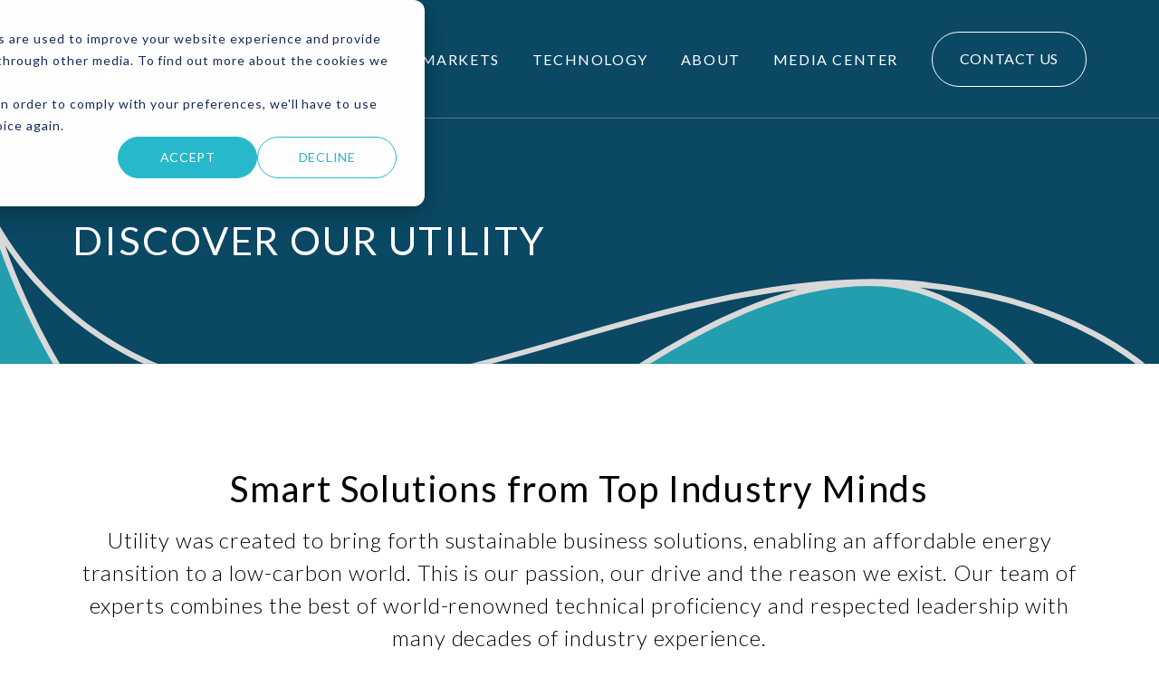

--- FILE ---
content_type: text/html; charset=UTF-8
request_url: https://www.utilityglobal.com/about
body_size: 15600
content:
<!doctype html><html lang="en"><head>
    <meta charset="utf-8">
    <title>Sustainable Business Solutions for Decarbonization | Utility Global</title>
    <link rel="shortcut icon" href="https://www.utilityglobal.com/hubfs/Utility%20Logo%20U.png">
    <meta name="description" content="Utility enables decarbonization &amp; affordable energy transition by converting valuable streams of hydrogen &amp; syngas from waste gases—without electrolysis.">
    
    
    
    
    
    <meta name="viewport" content="width=device-width, initial-scale=1">

    
    <meta property="og:description" content="Utility enables decarbonization &amp; affordable energy transition by converting valuable streams of hydrogen &amp; syngas from waste gases—without electrolysis.">
    <meta property="og:title" content="Sustainable Business Solutions for Decarbonization | Utility Global">
    <meta name="twitter:description" content="Utility enables decarbonization &amp; affordable energy transition by converting valuable streams of hydrogen &amp; syngas from waste gases—without electrolysis.">
    <meta name="twitter:title" content="Sustainable Business Solutions for Decarbonization | Utility Global">

    

    
    <style>
a.cta_button{-moz-box-sizing:content-box !important;-webkit-box-sizing:content-box !important;box-sizing:content-box !important;vertical-align:middle}.hs-breadcrumb-menu{list-style-type:none;margin:0px 0px 0px 0px;padding:0px 0px 0px 0px}.hs-breadcrumb-menu-item{float:left;padding:10px 0px 10px 10px}.hs-breadcrumb-menu-divider:before{content:'›';padding-left:10px}.hs-featured-image-link{border:0}.hs-featured-image{float:right;margin:0 0 20px 20px;max-width:50%}@media (max-width: 568px){.hs-featured-image{float:none;margin:0;width:100%;max-width:100%}}.hs-screen-reader-text{clip:rect(1px, 1px, 1px, 1px);height:1px;overflow:hidden;position:absolute !important;width:1px}
</style>

<link rel="stylesheet" href="https://www.utilityglobal.com/hubfs/hub_generated/template_assets/1/104617465190/1759707016167/template_main.min.css">
<link rel="stylesheet" href="https://www.utilityglobal.com/hubfs/hub_generated/template_assets/1/104617576844/1759707013274/template_theme-overrides.css">
<link rel="stylesheet" href="https://fonts.googleapis.com/css2?family=Lato:ital,wght@0,100;0,300;0,400;0,700;0,900;1,100;1,300;1,400;1,700;1,900&amp;display=swap">
<link rel="stylesheet" href="https://www.utilityglobal.com/hubfs/hub_generated/module_assets/1/104625594710/1740887362216/module_Header.min.css">
<link rel="stylesheet" href="https://www.utilityglobal.com/hubfs/hub_generated/module_assets/1/104667963940/1744364274327/module_Banner.min.css">
<link rel="stylesheet" href="https://www.utilityglobal.com/hubfs/hub_generated/module_assets/1/110460502178/1744364284846/module_Full_width_content.min.css">
<link rel="stylesheet" href="https://www.utilityglobal.com/hubfs/hub_generated/module_assets/1/119814274353/1744364303083/module_Team_Members.min.css">
<link rel="stylesheet" href="https://www.utilityglobal.com/hubfs/hub_generated/template_assets/1/111329282082/1759707017849/template_slick.min.css">
<link rel="stylesheet" href="https://www.utilityglobal.com/hubfs/hub_generated/module_assets/1/146789751637/1744364331745/module_Time_Line_Slider.min.css">

<style>
  .widget_1704320335605.timeline-wrapper .top-content-wrapper *{
    color:;
  }
  .widget_1704320335605.timeline-wrapper .slider-inner *{
    color:;
  }
  .widget_1704320335605.timeline-wrapper .timeline-year-tabs span{
    color:;
  }
  .widget_1704320335605.timeline-wrapper .timeline-year-tabs span.active {
    color: ;
}
  .widget_1704320335605.timeline-wrapper .timeline-year-tabs span.active::before{
    background:;
  }
</style>

<link rel="stylesheet" href="https://www.utilityglobal.com/hubfs/hub_generated/module_assets/1/119948162907/1744364304672/module_Our_Locations.min.css">
<link rel="stylesheet" href="https://www.utilityglobal.com/hubfs/hub_generated/module_assets/1/135036043934/1744364327042/module_Three_column_richtext-content.min.css">

<style>
  .widget_1694767423565.location-richtext *{
    color:;
  }
</style>

<link rel="stylesheet" href="https://www.utilityglobal.com/hubfs/hub_generated/module_assets/1/120100249145/1744364305705/module_Bottom_pane.min.css">
<link rel="stylesheet" href="https://www.utilityglobal.com/hubfs/hub_generated/module_assets/1/104622506829/1744364273295/module_Footer.min.css">
<style>
  @font-face {
    font-family: "Lato";
    font-weight: 700;
    font-style: normal;
    font-display: swap;
    src: url("/_hcms/googlefonts/Lato/700.woff2") format("woff2"), url("/_hcms/googlefonts/Lato/700.woff") format("woff");
  }
  @font-face {
    font-family: "Lato";
    font-weight: 300;
    font-style: normal;
    font-display: swap;
    src: url("/_hcms/googlefonts/Lato/300.woff2") format("woff2"), url("/_hcms/googlefonts/Lato/300.woff") format("woff");
  }
  @font-face {
    font-family: "Lato";
    font-weight: 400;
    font-style: normal;
    font-display: swap;
    src: url("/_hcms/googlefonts/Lato/regular.woff2") format("woff2"), url("/_hcms/googlefonts/Lato/regular.woff") format("woff");
  }
  @font-face {
    font-family: "Lato";
    font-weight: 400;
    font-style: normal;
    font-display: swap;
    src: url("/_hcms/googlefonts/Lato/regular.woff2") format("woff2"), url("/_hcms/googlefonts/Lato/regular.woff") format("woff");
  }
  @font-face {
    font-family: "Lato";
    font-weight: 700;
    font-style: normal;
    font-display: swap;
    src: url("/_hcms/googlefonts/Lato/700.woff2") format("woff2"), url("/_hcms/googlefonts/Lato/700.woff") format("woff");
  }
</style>

<!-- Editor Styles -->
<style id="hs_editor_style" type="text/css">
.dnd_area-row-0-force-full-width-section > .row-fluid {
  max-width: none !important;
}
.dnd_area-row-1-force-full-width-section > .row-fluid {
  max-width: none !important;
}
.dnd_area-row-2-force-full-width-section > .row-fluid {
  max-width: none !important;
}
.dnd_area-row-3-max-width-section-centering > .row-fluid {
  max-width: 1544px !important;
  margin-left: auto !important;
  margin-right: auto !important;
}
.dnd_area-row-4-force-full-width-section > .row-fluid {
  max-width: none !important;
}
.dnd_area-row-5-force-full-width-section > .row-fluid {
  max-width: none !important;
}
.dnd_area-row-6-force-full-width-section > .row-fluid {
  max-width: none !important;
}
/* HubSpot Non-stacked Media Query Styles */
@media (min-width:768px) {
  .dnd_area-row-0-vertical-alignment > .row-fluid {
    display: -ms-flexbox !important;
    -ms-flex-direction: row;
    display: flex !important;
    flex-direction: row;
  }
  .dnd_area-row-1-vertical-alignment > .row-fluid {
    display: -ms-flexbox !important;
    -ms-flex-direction: row;
    display: flex !important;
    flex-direction: row;
  }
  .dnd_area-row-2-vertical-alignment > .row-fluid {
    display: -ms-flexbox !important;
    -ms-flex-direction: row;
    display: flex !important;
    flex-direction: row;
  }
  .dnd_area-row-4-vertical-alignment > .row-fluid {
    display: -ms-flexbox !important;
    -ms-flex-direction: row;
    display: flex !important;
    flex-direction: row;
  }
  .dnd_area-row-6-vertical-alignment > .row-fluid {
    display: -ms-flexbox !important;
    -ms-flex-direction: row;
    display: flex !important;
    flex-direction: row;
  }
  .dnd_area-module-1-vertical-alignment {
    display: -ms-flexbox !important;
    -ms-flex-direction: column !important;
    -ms-flex-pack: start !important;
    display: flex !important;
    flex-direction: column !important;
    justify-content: flex-start !important;
  }
  .dnd_area-module-1-vertical-alignment > div {
    flex-shrink: 0 !important;
  }
  .dnd_area-module-2-vertical-alignment {
    display: -ms-flexbox !important;
    -ms-flex-direction: column !important;
    -ms-flex-pack: start !important;
    display: flex !important;
    flex-direction: column !important;
    justify-content: flex-start !important;
  }
  .dnd_area-module-2-vertical-alignment > div {
    flex-shrink: 0 !important;
  }
  .dnd_area-module-3-vertical-alignment {
    display: -ms-flexbox !important;
    -ms-flex-direction: column !important;
    -ms-flex-pack: start !important;
    display: flex !important;
    flex-direction: column !important;
    justify-content: flex-start !important;
  }
  .dnd_area-module-3-vertical-alignment > div {
    flex-shrink: 0 !important;
  }
  .dnd_area-module-4-vertical-alignment {
    display: -ms-flexbox !important;
    -ms-flex-direction: column !important;
    -ms-flex-pack: start !important;
    display: flex !important;
    flex-direction: column !important;
    justify-content: flex-start !important;
  }
  .dnd_area-module-4-vertical-alignment > div {
    flex-shrink: 0 !important;
  }
  .dnd_area-module-5-vertical-alignment {
    display: -ms-flexbox !important;
    -ms-flex-direction: column !important;
    -ms-flex-pack: start !important;
    display: flex !important;
    flex-direction: column !important;
    justify-content: flex-start !important;
  }
  .dnd_area-module-5-vertical-alignment > div {
    flex-shrink: 0 !important;
  }
}
/* HubSpot Styles (default) */
.dnd_area-row-0-padding {
  padding-top: 0px !important;
  padding-bottom: 0px !important;
  padding-left: 0px !important;
  padding-right: 0px !important;
}
.dnd_area-row-1-padding {
  padding-top: 0px !important;
  padding-bottom: 0px !important;
  padding-left: 0px !important;
  padding-right: 0px !important;
}
.dnd_area-row-2-padding {
  padding-top: 0px !important;
  padding-bottom: 0px !important;
  padding-left: 0px !important;
  padding-right: 0px !important;
}
.dnd_area-row-4-padding {
  padding-top: 0px !important;
  padding-bottom: 0px !important;
  padding-left: 0px !important;
  padding-right: 0px !important;
}
.dnd_area-row-5-padding {
  padding-top: 0px !important;
  padding-bottom: 0px !important;
}
.dnd_area-row-6-padding {
  padding-top: 0px !important;
  padding-bottom: 0px !important;
  padding-left: 0px !important;
  padding-right: 0px !important;
}
.cell_16947674235762-padding {
  padding-left: 0px !important;
  padding-right: 0px !important;
}
</style>
    

    
<!--  Added by GoogleTagManager integration -->
<script>
var _hsp = window._hsp = window._hsp || [];
window.dataLayer = window.dataLayer || [];
function gtag(){dataLayer.push(arguments);}

var useGoogleConsentModeV2 = true;
var waitForUpdateMillis = 1000;



var hsLoadGtm = function loadGtm() {
    if(window._hsGtmLoadOnce) {
      return;
    }

    if (useGoogleConsentModeV2) {

      gtag('set','developer_id.dZTQ1Zm',true);

      gtag('consent', 'default', {
      'ad_storage': 'denied',
      'analytics_storage': 'denied',
      'ad_user_data': 'denied',
      'ad_personalization': 'denied',
      'wait_for_update': waitForUpdateMillis
      });

      _hsp.push(['useGoogleConsentModeV2'])
    }

    (function(w,d,s,l,i){w[l]=w[l]||[];w[l].push({'gtm.start':
    new Date().getTime(),event:'gtm.js'});var f=d.getElementsByTagName(s)[0],
    j=d.createElement(s),dl=l!='dataLayer'?'&l='+l:'';j.async=true;j.src=
    'https://www.googletagmanager.com/gtm.js?id='+i+dl;f.parentNode.insertBefore(j,f);
    })(window,document,'script','dataLayer','GTM-PD8QWMK');

    window._hsGtmLoadOnce = true;
};

_hsp.push(['addPrivacyConsentListener', function(consent){
  if(consent.allowed || (consent.categories && consent.categories.analytics)){
    hsLoadGtm();
  }
}]);

</script>

<!-- /Added by GoogleTagManager integration -->

    <link rel="canonical" href="https://www.utilityglobal.com/about">


<meta property="og:url" content="https://www.utilityglobal.com/about">
<meta name="twitter:card" content="summary">
<meta http-equiv="content-language" content="en">






  <meta name="generator" content="HubSpot"></head>
  <body>
<!--  Added by GoogleTagManager integration -->
<noscript><iframe src="https://www.googletagmanager.com/ns.html?id=GTM-PD8QWMK" height="0" width="0" style="display:none;visibility:hidden"></iframe></noscript>

<!-- /Added by GoogleTagManager integration -->

    <div class="body-wrapper   hs-content-id-120144058184 hs-site-page page ">
      
      <div id="hs_cos_wrapper_header" class="hs_cos_wrapper hs_cos_wrapper_widget hs_cos_wrapper_type_module" style="" data-hs-cos-general-type="widget" data-hs-cos-type="module"><div class="header">
  <div class="content-wrapper">
    
    <div class="logo">
      
      
      <a href="https://utilityglobal.com?hsLang=en">
        
        
        
        <img src="https://www.utilityglobal.com/hs-fs/hubfs/Utility%202023/WHITE%20ONLY%20LOGO.png?width=225&amp;height=52&amp;name=WHITE%20ONLY%20LOGO.png" alt="Utility" loading="lazy" width="225" height="52" srcset="https://www.utilityglobal.com/hs-fs/hubfs/Utility%202023/WHITE%20ONLY%20LOGO.png?width=113&amp;height=26&amp;name=WHITE%20ONLY%20LOGO.png 113w, https://www.utilityglobal.com/hs-fs/hubfs/Utility%202023/WHITE%20ONLY%20LOGO.png?width=225&amp;height=52&amp;name=WHITE%20ONLY%20LOGO.png 225w, https://www.utilityglobal.com/hs-fs/hubfs/Utility%202023/WHITE%20ONLY%20LOGO.png?width=338&amp;height=78&amp;name=WHITE%20ONLY%20LOGO.png 338w, https://www.utilityglobal.com/hs-fs/hubfs/Utility%202023/WHITE%20ONLY%20LOGO.png?width=450&amp;height=104&amp;name=WHITE%20ONLY%20LOGO.png 450w, https://www.utilityglobal.com/hs-fs/hubfs/Utility%202023/WHITE%20ONLY%20LOGO.png?width=563&amp;height=130&amp;name=WHITE%20ONLY%20LOGO.png 563w, https://www.utilityglobal.com/hs-fs/hubfs/Utility%202023/WHITE%20ONLY%20LOGO.png?width=675&amp;height=156&amp;name=WHITE%20ONLY%20LOGO.png 675w" sizes="(max-width: 225px) 100vw, 225px">
      </a>
    </div>
    
    
    <div class="menu desktop">
      <span id="hs_cos_wrapper_header_" class="hs_cos_wrapper hs_cos_wrapper_widget hs_cos_wrapper_type_menu" style="" data-hs-cos-general-type="widget" data-hs-cos-type="menu"><div id="hs_menu_wrapper_header_" class="hs-menu-wrapper active-branch flyouts hs-menu-flow-horizontal" role="navigation" data-sitemap-name="default" data-menu-id="104632542599" aria-label="Navigation Menu">
 <ul role="menu" class="active-branch">
  <li class="hs-menu-item hs-menu-depth-1" role="none"><a href="https://www.utilityglobal.com/products-h2gen-systems" role="menuitem">PRODUCTS</a></li>
  <li class="hs-menu-item hs-menu-depth-1 hs-item-has-children" role="none"><a href="https://www.utilityglobal.com/markets" aria-haspopup="true" aria-expanded="false" role="menuitem">MARKETS</a>
   <ul role="menu" class="hs-menu-children-wrapper">
    <li class="hs-menu-item hs-menu-depth-2" role="none"><a href="https://www.utilityglobal.com/markets" role="menuitem">Overview</a></li>
    <li class="hs-menu-item hs-menu-depth-2" role="none"><a href="https://www.utilityglobal.com/steel-industry-decarbonization" role="menuitem">Steel</a></li>
    <li class="hs-menu-item hs-menu-depth-2 hs-item-has-children" role="none"><a href="https://www.utilityglobal.com/mobility" role="menuitem">Mobility</a>
     <ul role="menu" class="hs-menu-children-wrapper">
      <li class="hs-menu-item hs-menu-depth-3" role="none"><a href="https://www.utilityglobal.com/biogas-to-hydrogen" role="menuitem">Biogas to Hydrogen</a></li>
      <li class="hs-menu-item hs-menu-depth-3" role="none"><a href="https://www.utilityglobal.com/hydrogen-to-mobility" role="menuitem">Hydrogen to Mobility</a></li>
      <li class="hs-menu-item hs-menu-depth-3" role="none"><a href="https://www.utilityglobal.com/h2gen-solution" role="menuitem">H2Gen Solution</a></li>
     </ul></li>
   </ul></li>
  <li class="hs-menu-item hs-menu-depth-1 hs-item-has-children" role="none"><a href="https://www.utilityglobal.com/technology" aria-haspopup="true" aria-expanded="false" role="menuitem">TECHNOLOGY</a>
   <ul role="menu" class="hs-menu-children-wrapper">
    <li class="hs-menu-item hs-menu-depth-2" role="none"><a href="https://www.utilityglobal.com/technology" role="menuitem">Overview</a></li>
    <li class="hs-menu-item hs-menu-depth-2" role="none"><a href="https://www.utilityglobal.com/our-techonology-platform" role="menuitem">Our Platform</a></li>
    <li class="hs-menu-item hs-menu-depth-2" role="none"><a href="https://www.utilityglobal.com/houston-pilot-plant-proves-performance" role="menuitem">Houston Pilot Plant</a></li>
    <li class="hs-menu-item hs-menu-depth-2" role="none"><a href="https://www.utilityglobal.com/ftf" role="menuitem">Field Test Facility</a></li>
   </ul></li>
  <li class="hs-menu-item hs-menu-depth-1 active active-branch" role="none"><a href="https://www.utilityglobal.com/about" role="menuitem">ABOUT</a></li>
  <li class="hs-menu-item hs-menu-depth-1" role="none"><a href="https://www.utilityglobal.com/mediacenter" role="menuitem">MEDIA CENTER</a></li>
 </ul>
</div></span>
    </div>
    
    
    <div class="btn desktop">
      <span id="hs_cos_wrapper_header_" class="hs_cos_wrapper hs_cos_wrapper_widget hs_cos_wrapper_type_cta" style="" data-hs-cos-general-type="widget" data-hs-cos-type="cta"><!--HubSpot Call-to-Action Code --><span class="hs-cta-wrapper" id="hs-cta-wrapper-a490bc77-f65e-4b1d-9214-dd78d3babba3"><span class="hs-cta-node hs-cta-a490bc77-f65e-4b1d-9214-dd78d3babba3" id="hs-cta-a490bc77-f65e-4b1d-9214-dd78d3babba3"><!--[if lte IE 8]><div id="hs-cta-ie-element"></div><![endif]--><a href="https://cta-redirect.hubspot.com/cta/redirect/23869606/a490bc77-f65e-4b1d-9214-dd78d3babba3"><img class="hs-cta-img" id="hs-cta-img-a490bc77-f65e-4b1d-9214-dd78d3babba3" style="border-width:0px;" src="https://no-cache.hubspot.com/cta/default/23869606/a490bc77-f65e-4b1d-9214-dd78d3babba3.png" alt="CONTACT US"></a></span><script charset="utf-8" src="/hs/cta/cta/current.js"></script><script type="text/javascript"> hbspt.cta._relativeUrls=true;hbspt.cta.load(23869606, 'a490bc77-f65e-4b1d-9214-dd78d3babba3', {"useNewLoader":"true","region":"na1"}); </script></span><!-- end HubSpot Call-to-Action Code --></span>
    </div>
    
    <a class="mobile-trigger" href="#" title="Mobile navigation trigger">
      <div class="inner">
        <div></div>
        <div></div>
        <div></div>
      </div>
    </a>
    <div class="mobile-menu">
      <div class="mobile-header">
        
        <div class="logo">
          
          
          <a href="https://utilityglobal.com?hsLang=en">
            
            
            
            <img src="https://www.utilityglobal.com/hs-fs/hubfs/Utility%202023/WHITE%20ONLY%20LOGO.png?width=225&amp;height=52&amp;name=WHITE%20ONLY%20LOGO.png" alt="Utility" loading="lazy" width="225" height="52" srcset="https://www.utilityglobal.com/hs-fs/hubfs/Utility%202023/WHITE%20ONLY%20LOGO.png?width=113&amp;height=26&amp;name=WHITE%20ONLY%20LOGO.png 113w, https://www.utilityglobal.com/hs-fs/hubfs/Utility%202023/WHITE%20ONLY%20LOGO.png?width=225&amp;height=52&amp;name=WHITE%20ONLY%20LOGO.png 225w, https://www.utilityglobal.com/hs-fs/hubfs/Utility%202023/WHITE%20ONLY%20LOGO.png?width=338&amp;height=78&amp;name=WHITE%20ONLY%20LOGO.png 338w, https://www.utilityglobal.com/hs-fs/hubfs/Utility%202023/WHITE%20ONLY%20LOGO.png?width=450&amp;height=104&amp;name=WHITE%20ONLY%20LOGO.png 450w, https://www.utilityglobal.com/hs-fs/hubfs/Utility%202023/WHITE%20ONLY%20LOGO.png?width=563&amp;height=130&amp;name=WHITE%20ONLY%20LOGO.png 563w, https://www.utilityglobal.com/hs-fs/hubfs/Utility%202023/WHITE%20ONLY%20LOGO.png?width=675&amp;height=156&amp;name=WHITE%20ONLY%20LOGO.png 675w" sizes="(max-width: 225px) 100vw, 225px">
          </a>
        </div>
        
        <div class="close-btn">

        </div>
      </div>
      <div class="inner">
        
        <div class="menu">
          <span id="hs_cos_wrapper_header_" class="hs_cos_wrapper hs_cos_wrapper_widget hs_cos_wrapper_type_menu" style="" data-hs-cos-general-type="widget" data-hs-cos-type="menu"><div id="hs_menu_wrapper_header_" class="hs-menu-wrapper active-branch flyouts hs-menu-flow-horizontal" role="navigation" data-sitemap-name="default" data-menu-id="104632542599" aria-label="Navigation Menu">
 <ul role="menu" class="active-branch">
  <li class="hs-menu-item hs-menu-depth-1" role="none"><a href="https://www.utilityglobal.com/products-h2gen-systems" role="menuitem">PRODUCTS</a></li>
  <li class="hs-menu-item hs-menu-depth-1 hs-item-has-children" role="none"><a href="https://www.utilityglobal.com/markets" aria-haspopup="true" aria-expanded="false" role="menuitem">MARKETS</a>
   <ul role="menu" class="hs-menu-children-wrapper">
    <li class="hs-menu-item hs-menu-depth-2" role="none"><a href="https://www.utilityglobal.com/markets" role="menuitem">Overview</a></li>
    <li class="hs-menu-item hs-menu-depth-2" role="none"><a href="https://www.utilityglobal.com/steel-industry-decarbonization" role="menuitem">Steel</a></li>
    <li class="hs-menu-item hs-menu-depth-2 hs-item-has-children" role="none"><a href="https://www.utilityglobal.com/mobility" role="menuitem">Mobility</a>
     <ul role="menu" class="hs-menu-children-wrapper">
      <li class="hs-menu-item hs-menu-depth-3" role="none"><a href="https://www.utilityglobal.com/biogas-to-hydrogen" role="menuitem">Biogas to Hydrogen</a></li>
      <li class="hs-menu-item hs-menu-depth-3" role="none"><a href="https://www.utilityglobal.com/hydrogen-to-mobility" role="menuitem">Hydrogen to Mobility</a></li>
      <li class="hs-menu-item hs-menu-depth-3" role="none"><a href="https://www.utilityglobal.com/h2gen-solution" role="menuitem">H2Gen Solution</a></li>
     </ul></li>
   </ul></li>
  <li class="hs-menu-item hs-menu-depth-1 hs-item-has-children" role="none"><a href="https://www.utilityglobal.com/technology" aria-haspopup="true" aria-expanded="false" role="menuitem">TECHNOLOGY</a>
   <ul role="menu" class="hs-menu-children-wrapper">
    <li class="hs-menu-item hs-menu-depth-2" role="none"><a href="https://www.utilityglobal.com/technology" role="menuitem">Overview</a></li>
    <li class="hs-menu-item hs-menu-depth-2" role="none"><a href="https://www.utilityglobal.com/our-techonology-platform" role="menuitem">Our Platform</a></li>
    <li class="hs-menu-item hs-menu-depth-2" role="none"><a href="https://www.utilityglobal.com/houston-pilot-plant-proves-performance" role="menuitem">Houston Pilot Plant</a></li>
    <li class="hs-menu-item hs-menu-depth-2" role="none"><a href="https://www.utilityglobal.com/ftf" role="menuitem">Field Test Facility</a></li>
   </ul></li>
  <li class="hs-menu-item hs-menu-depth-1 active active-branch" role="none"><a href="https://www.utilityglobal.com/about" role="menuitem">ABOUT</a></li>
  <li class="hs-menu-item hs-menu-depth-1" role="none"><a href="https://www.utilityglobal.com/mediacenter" role="menuitem">MEDIA CENTER</a></li>
 </ul>
</div></span>
        </div>
        
        
        <div class="btn">
          <span id="hs_cos_wrapper_header_" class="hs_cos_wrapper hs_cos_wrapper_widget hs_cos_wrapper_type_cta" style="" data-hs-cos-general-type="widget" data-hs-cos-type="cta"><!--HubSpot Call-to-Action Code --><span class="hs-cta-wrapper" id="hs-cta-wrapper-a490bc77-f65e-4b1d-9214-dd78d3babba3"><span class="hs-cta-node hs-cta-a490bc77-f65e-4b1d-9214-dd78d3babba3" id="hs-cta-a490bc77-f65e-4b1d-9214-dd78d3babba3"><!--[if lte IE 8]><div id="hs-cta-ie-element"></div><![endif]--><a href="https://cta-redirect.hubspot.com/cta/redirect/23869606/a490bc77-f65e-4b1d-9214-dd78d3babba3"><img class="hs-cta-img" id="hs-cta-img-a490bc77-f65e-4b1d-9214-dd78d3babba3" style="border-width:0px;" src="https://no-cache.hubspot.com/cta/default/23869606/a490bc77-f65e-4b1d-9214-dd78d3babba3.png" alt="CONTACT US"></a></span><script charset="utf-8" src="/hs/cta/cta/current.js"></script><script type="text/javascript"> hbspt.cta._relativeUrls=true;hbspt.cta.load(23869606, 'a490bc77-f65e-4b1d-9214-dd78d3babba3', {"useNewLoader":"true","region":"na1"}); </script></span><!-- end HubSpot Call-to-Action Code --></span>
        </div>
        
      </div>
    </div>
  </div>
</div>
<div style="display:none;" class="overlay"></div></div>
      

      

      <main id="main-content" class="body-container-wrapper">
        
  <div class="container-fluid body-container body-container--about">
<div class="row-fluid-wrapper">
<div class="row-fluid">
<div class="span12 widget-span widget-type-cell " style="" data-widget-type="cell" data-x="0" data-w="12">

<div class="row-fluid-wrapper row-depth-1 row-number-1 dnd_area-row-0-vertical-alignment dnd_area-row-0-force-full-width-section dnd-section dnd_area-row-0-padding">
<div class="row-fluid ">
<div class="span12 widget-span widget-type-custom_widget dnd_area-module-1-vertical-alignment dnd-module" style="" data-widget-type="custom_widget" data-x="0" data-w="12">
<div id="hs_cos_wrapper_dnd_area-module-1" class="hs_cos_wrapper hs_cos_wrapper_widget hs_cos_wrapper_type_module" style="" data-hs-cos-general-type="widget" data-hs-cos-type="module"><style>
  #hs_cos_wrapper_dnd_area-module-1 .banner {
  background-size:100%;
  background-position:bottom left;
  background-color:rgba(12,85,117,1.0);
  background-image:url(https://www.utilityglobal.com/hubfs/Mask%20group.svg);
}


</style>

<div class="banner banner-wrap tertiary">
  
  
  
  <div class="content-wrapper">
    <div class="info">
      <h1>DISCOVER OUR UTILITY</h1>
    </div>
  </div>
</div>
<style>
  .banner:before {
    content: '';
    width: 100%;
    height: 100%;
    top: 0;
    left: 0;
    background-color: rgba(0, 0, 0, 0.15);
    position: absolute;
    z-index: 4;
  }
</style></div>

</div><!--end widget-span -->
</div><!--end row-->
</div><!--end row-wrapper -->

<div class="row-fluid-wrapper row-depth-1 row-number-2 dnd_area-row-1-padding dnd_area-row-1-vertical-alignment dnd-section dnd_area-row-1-force-full-width-section">
<div class="row-fluid ">
<div class="span12 widget-span widget-type-custom_widget dnd_area-module-2-vertical-alignment dnd-module" style="" data-widget-type="custom_widget" data-x="0" data-w="12">
<div id="hs_cos_wrapper_dnd_area-module-2" class="hs_cos_wrapper hs_cos_wrapper_widget hs_cos_wrapper_type_module" style="" data-hs-cos-general-type="widget" data-hs-cos-type="module"><style>
  #hs_cos_wrapper_dnd_area-module-2 .full-width-content {
  padding-top:116px;
  padding-right:0px;
  padding-bottom:116px;
  padding-left:0px;
}

#hs_cos_wrapper_dnd_area-module-2 .full-width-content h2 { text-align:CENTER; }

@media (max-width:767px) {
  #hs_cos_wrapper_dnd_area-module-2 .full-width-content {
    padding-top:60px;
    padding-right:0px;
    padding-bottom:60px;
    padding-left:0px;
  }
}

  
</style>

<div class="full-width-content white">
  <div class="content-wrapper" style="max-width:1100px">
    <div class="inner-wrapper">
      <div class="content underline-hover">
        
        
        <h2>Smart Solutions from Top Industry Minds</h2>
        
        <p style="text-align: center;">Utility was created to bring forth sustainable business solutions, enabling an affordable energy transition to a low-carbon world. This is our passion, our drive and the reason we exist. Our team of experts combines the best of world-renowned technical proficiency and respected leadership with many decades of industry experience.<br><br>Our proprietary eXERO<sup>®</sup>&nbsp;technology platform of products and services, extensive patent portfolio and successful track record of taking technology to engineering to market has produced an unparalleled competitive edge for us—and most importantly for our customers, investors and partners.</p>
      </div>
      
      
      
    </div>
  </div>
</div></div>

</div><!--end widget-span -->
</div><!--end row-->
</div><!--end row-wrapper -->

<div class="row-fluid-wrapper row-depth-1 row-number-3 dnd_area-row-2-force-full-width-section dnd_area-row-2-padding dnd-section dnd_area-row-2-vertical-alignment">
<div class="row-fluid ">
<div class="span12 widget-span widget-type-custom_widget dnd-module dnd_area-module-3-vertical-alignment" style="" data-widget-type="custom_widget" data-x="0" data-w="12">
<div id="hs_cos_wrapper_dnd_area-module-3" class="hs_cos_wrapper hs_cos_wrapper_widget hs_cos_wrapper_type_module" style="" data-hs-cos-general-type="widget" data-hs-cos-type="module"><style>
  #hs_cos_wrapper_dnd_area-module-3 .team-members-module .top-content *,
#hs_cos_wrapper_dnd_area-module-3 .team-members-module .member-content-group * {}

#hs_cos_wrapper_dnd_area-module-3 .teammember-item .name:after {
  border-right:1px solid;
  border-bottom:1px solid;
}

#hs_cos_wrapper_dnd_area-module-3 .teammember-item.active .name:before,
#hs_cos_wrapper_dnd_area-module-3 .teammember-item.active .name:after {}

#hs_cos_wrapper_dnd_area-module-3 .member-filterbyposition-group>ul>li>a,
#hs_cos_wrapper_dnd_area-module-3 .member-filterbyposition-group>ul>li>span { font-weight:400; }

#hs_cos_wrapper_dnd_area-module-3 .member-filterbyposition-group { margin-bottom:30px; }

#hs_cos_wrapper_dnd_area-module-3 .teammember-items-group {
  max-width:1200px;
  margin:auto;
}

@media (max-width:767px) {
  #hs_cos_wrapper_dnd_area-module-3 .teammember-item { padding:25px 20px; }
}

#hs_cos_wrapper_dnd_area-module-3 .teammember-item .name,
#hs_cos_wrapper_dnd_area-module-3 .teammember-item .designation { font-weight:400; }

#hs_cos_wrapper_dnd_area-module-3 .teammember-item { padding:10px 20px; }

#hs_cos_wrapper_dnd_area-module-3 .teammember-items-group { margin-top:50px; }

#hs_cos_wrapper_dnd_area-module-3 .member-pic { cursor:pointer; }


</style>


<div class="team-members-module" style="background-color:rgba(#null,0.0)">
  <div class="content-wrapper">

    
    <div class="top-content-wrap">
      <div class="top-content-group" style="max-width:830px">
        <div class="top-content underline-hover"><h2>Meet Our Team</h2>
<p>Our company was incubated by top engineers from renowned institutions with the mission to deliver transformative sustainability solutions that are both near-term and make good business sense. Today our team consists of top talent of professional engineers and technologists, guided by highly experienced industry minds.</p></div>
        
        <div class="btn">
          
          
          <span id="hs_cos_wrapper_dnd_area-module-3_" class="hs_cos_wrapper hs_cos_wrapper_widget hs_cos_wrapper_type_cta" style="" data-hs-cos-general-type="widget" data-hs-cos-type="cta"></span>
          
        </div>
        
      </div>
    </div>
    

    
    <div class="teammember-items-wrap">
      <div class="member-filterbyposition-group">
        <ul>
          <li class="active"><span data-target="*">Show all</span></li>
          
          

          
          <li><span data-target="#executive">Executive</span></li>
          
          <li><span data-target="#board-of-directors">Board of Directors</span></li>
          
          <li><span data-target="#advisory">Advisory</span></li>
          
        </ul>
      </div>
      <div class="teammember-items-group">
        
        <div id="executive" class="teammember-item">
          
          <div class="member-pic">
            
            
            
            <img src="https://www.utilityglobal.com/hs-fs/hubfs/Parker_Meeks_UG%2025.png?width=512&amp;height=512&amp;name=Parker_Meeks_UG%2025.png" alt="Parker_Meeks_UG 25" loading="lazy" width="512" height="512" srcset="https://www.utilityglobal.com/hs-fs/hubfs/Parker_Meeks_UG%2025.png?width=256&amp;height=256&amp;name=Parker_Meeks_UG%2025.png 256w, https://www.utilityglobal.com/hs-fs/hubfs/Parker_Meeks_UG%2025.png?width=512&amp;height=512&amp;name=Parker_Meeks_UG%2025.png 512w, https://www.utilityglobal.com/hs-fs/hubfs/Parker_Meeks_UG%2025.png?width=768&amp;height=768&amp;name=Parker_Meeks_UG%2025.png 768w, https://www.utilityglobal.com/hs-fs/hubfs/Parker_Meeks_UG%2025.png?width=1024&amp;height=1024&amp;name=Parker_Meeks_UG%2025.png 1024w, https://www.utilityglobal.com/hs-fs/hubfs/Parker_Meeks_UG%2025.png?width=1280&amp;height=1280&amp;name=Parker_Meeks_UG%2025.png 1280w, https://www.utilityglobal.com/hs-fs/hubfs/Parker_Meeks_UG%2025.png?width=1536&amp;height=1536&amp;name=Parker_Meeks_UG%2025.png 1536w" sizes="(max-width: 512px) 100vw, 512px">
          </div>
          
          <div class="member-content-group">
            <div class="name-designation">
              <h3 class="name" data-target="#description-item-1">Parker Meeks</h3>
              <h6 class="designation">CHIEF EXECUTIVE OFFICER and PRESIDENT</h6>
            </div>
            <div class="description-group">
              <div class="bio"><p>Mr. Meeks has driven transformational growth, operational performance and technology commercialization across a full range of industries and business environments, including private equity-backed and publicly traded companies. He is a proven leader with more than 20 years of experience spanning traditional energy, energy transition, infrastructure and construction services. Prior to Utility, Mr. Meeks was CEO at Hyzon, a leading global hydrogen fuel cell system developer and manufacturer. Prior to Hyzon his roles included President, Infrastructure Sector, at TRC, with full P&amp;L responsibility; and Partner at McKinsey &amp; Company, where he was a global leader in the firm’s energy, capital productivity and infrastructure practices, and Managing Partner of McKinsey’s Houston office. He received his MBA from Rice University, and his Bachelor of Science in Electrical Engineering from Columbia University.</p></div>
              
              
            </div>
          </div>
        </div>
        
        <div id="executive" class="teammember-item">
          
          <div class="member-pic">
            
            
            
            <img src="https://www.utilityglobal.com/hs-fs/hubfs/Heinlein.png?width=512&amp;height=512&amp;name=Heinlein.png" alt="Greg-Heinlein" loading="lazy" width="512" height="512" srcset="https://www.utilityglobal.com/hs-fs/hubfs/Heinlein.png?width=256&amp;height=256&amp;name=Heinlein.png 256w, https://www.utilityglobal.com/hs-fs/hubfs/Heinlein.png?width=512&amp;height=512&amp;name=Heinlein.png 512w, https://www.utilityglobal.com/hs-fs/hubfs/Heinlein.png?width=768&amp;height=768&amp;name=Heinlein.png 768w, https://www.utilityglobal.com/hs-fs/hubfs/Heinlein.png?width=1024&amp;height=1024&amp;name=Heinlein.png 1024w, https://www.utilityglobal.com/hs-fs/hubfs/Heinlein.png?width=1280&amp;height=1280&amp;name=Heinlein.png 1280w, https://www.utilityglobal.com/hs-fs/hubfs/Heinlein.png?width=1536&amp;height=1536&amp;name=Heinlein.png 1536w" sizes="(max-width: 512px) 100vw, 512px">
          </div>
          
          <div class="member-content-group">
            <div class="name-designation">
              <h3 class="name" data-target="#description-item-2">Greg Heinlein </h3>
              <h6 class="designation">CHIEF FINANCIAL OFFICER </h6>
            </div>
            <div class="description-group">
              <div class="bio"><p>Mr. Heinlein is a proven financial executive with an extensive career spanning more than 30 years, marked by achievements in executive-level financial management. His expertise encompasses diverse industries, including manufacturing, distribution and service businesses, with a proven track record of success in renewable fuels, chemicals, oil and gas, laboratory distribution and life sciences, and semiconductors. With a wealth of experience in fund-raising and financial operations, Mr. Heinlein has raised nearly $35 billion over his career, a testament to his ability to secure capital and drive financial growth. Notably, he has executed two successful initial public offerings (IPOs) and two leveraged buyouts (LBOs), generating substantial gains for investors and management teams. Mr. Heinlein has held senior finance positions in public and private companies, including Dow Chemical, ION Geophysical, Stallion Oilfield Services, and most recently, Fulcrum BioEnergy, where he served as the Chief Financial Officer. In each role, he demonstrated sound financial leadership, fostering growth and optimizing operational efficiencies. He holds a B.B.A in general management from Saginaw Valley State University and an MBA from Michigan State University.</p></div>
              
              
            </div>
          </div>
        </div>
        
        <div id="executive" class="teammember-item">
          
          <div class="member-pic">
            
            
            
            <img src="https://www.utilityglobal.com/hs-fs/hubfs/Novak.png?width=512&amp;height=512&amp;name=Novak.png" alt="Novak" loading="" width="512" height="512" srcset="https://www.utilityglobal.com/hs-fs/hubfs/Novak.png?width=256&amp;height=256&amp;name=Novak.png 256w, https://www.utilityglobal.com/hs-fs/hubfs/Novak.png?width=512&amp;height=512&amp;name=Novak.png 512w, https://www.utilityglobal.com/hs-fs/hubfs/Novak.png?width=768&amp;height=768&amp;name=Novak.png 768w, https://www.utilityglobal.com/hs-fs/hubfs/Novak.png?width=1024&amp;height=1024&amp;name=Novak.png 1024w, https://www.utilityglobal.com/hs-fs/hubfs/Novak.png?width=1280&amp;height=1280&amp;name=Novak.png 1280w, https://www.utilityglobal.com/hs-fs/hubfs/Novak.png?width=1536&amp;height=1536&amp;name=Novak.png 1536w" sizes="(max-width: 512px) 100vw, 512px">
          </div>
          
          <div class="member-content-group">
            <div class="name-designation">
              <h3 class="name" data-target="#description-item-3">Vladimir Novak, Ph.D.</h3>
              <h6 class="designation">CHIEF COMMERCIAL OFFICER</h6>
            </div>
            <div class="description-group">
              <div class="bio"><p>Dr. Vladimir Novak has dedicated his career to advancing the energy transition toward a low-carbon society. With 25 years of experience at the intersection of technology and commerce, he brings a deep technical background and proven expertise in developing and commercializing clean energy solutions.<br><br>As both a C-suite executive and board advisor, Dr. Novak has shaped corporate strategies, opened new markets, and launched innovative business lines. His leadership has driven growth for both global energy supermajors and early-stage clean energy ventures, often through pioneering multi-industry, international collaborations.<br><br>Before joining Utility Global, Dr. Novak served as Co-CEO at CT-Coating, a leading innovator in functional materials for thin-film solar and solid-state batteries. His previous roles include Chief Commercial Officer at Ultra Safe Nuclear; Director of Strategic Partnerships at Chevron, where he also held positions across upstream, trading, and downstream segments; and Mergers &amp; Acquisitions Technical Lead at GE Energy.<br><br>Dr. Novak holds a Ph.D. in Mechanical Engineering from the Georgia Institute of Technology and an Executive MBA from Rice University.</p></div>
              
              
            </div>
          </div>
        </div>
        
        <div id="executive" class="teammember-item">
          
          <div class="member-pic">
            
            
            
            <img src="https://www.utilityglobal.com/hs-fs/hubfs/Reinartz.png?width=512&amp;height=512&amp;name=Reinartz.png" alt="Stefan-Reinartz" loading="lazy" width="512" height="512" srcset="https://www.utilityglobal.com/hs-fs/hubfs/Reinartz.png?width=256&amp;height=256&amp;name=Reinartz.png 256w, https://www.utilityglobal.com/hs-fs/hubfs/Reinartz.png?width=512&amp;height=512&amp;name=Reinartz.png 512w, https://www.utilityglobal.com/hs-fs/hubfs/Reinartz.png?width=768&amp;height=768&amp;name=Reinartz.png 768w, https://www.utilityglobal.com/hs-fs/hubfs/Reinartz.png?width=1024&amp;height=1024&amp;name=Reinartz.png 1024w, https://www.utilityglobal.com/hs-fs/hubfs/Reinartz.png?width=1280&amp;height=1280&amp;name=Reinartz.png 1280w, https://www.utilityglobal.com/hs-fs/hubfs/Reinartz.png?width=1536&amp;height=1536&amp;name=Reinartz.png 1536w" sizes="(max-width: 512px) 100vw, 512px">
          </div>
          
          <div class="member-content-group">
            <div class="name-designation">
              <h3 class="name" data-target="#description-item-4">Stefan Reinartz, Ph.D.</h3>
              <h6 class="designation">CHIEF TECHNOLOGY OFFICER</h6>
            </div>
            <div class="description-group">
              <div class="bio"><p>Dr. Reinartz was formerly Vice President of the Lithium-Ion battery electric drive vehicle (EDV) &amp; energy storage systems (ESS) business at Celgard, a manufacturer of battery separator membranes and a subsidiary of Asahi Kasei. Dr. Reinartz joined Celgard in 2015 and served in roles of expanding responsibility in the areas of product management, R&amp;D and quality. Earlier in his career, he spent more than 10 years in technology and product management positions at Axalta Coating Systems and DuPont.&nbsp;<br><br>Dr. Reinartz holds a Ph.D. in chemistry from the University of North Carolina at Chapel Hill and an Executive MBA from Villanova University in Villanova, Pennsylvania.</p></div>
              
              
            </div>
          </div>
        </div>
        
        <div id="executive" class="teammember-item">
          
          <div class="member-pic">
            
            
            
            <img src="https://www.utilityglobal.com/hs-fs/hubfs/Derek%20Kramer.jpg?width=1280&amp;height=1280&amp;name=Derek%20Kramer.jpg" alt="Derek Kramer" loading="lazy" width="1280" height="1280" srcset="https://www.utilityglobal.com/hs-fs/hubfs/Derek%20Kramer.jpg?width=640&amp;height=640&amp;name=Derek%20Kramer.jpg 640w, https://www.utilityglobal.com/hs-fs/hubfs/Derek%20Kramer.jpg?width=1280&amp;height=1280&amp;name=Derek%20Kramer.jpg 1280w, https://www.utilityglobal.com/hs-fs/hubfs/Derek%20Kramer.jpg?width=1920&amp;height=1920&amp;name=Derek%20Kramer.jpg 1920w, https://www.utilityglobal.com/hs-fs/hubfs/Derek%20Kramer.jpg?width=2560&amp;height=2560&amp;name=Derek%20Kramer.jpg 2560w, https://www.utilityglobal.com/hs-fs/hubfs/Derek%20Kramer.jpg?width=3200&amp;height=3200&amp;name=Derek%20Kramer.jpg 3200w, https://www.utilityglobal.com/hs-fs/hubfs/Derek%20Kramer.jpg?width=3840&amp;height=3840&amp;name=Derek%20Kramer.jpg 3840w" sizes="(max-width: 1280px) 100vw, 1280px">
          </div>
          
          <div class="member-content-group">
            <div class="name-designation">
              <h3 class="name" data-target="#description-item-5">Derek Kramer</h3>
              <h6 class="designation">CHIEF OPERATING OFFICER</h6>
            </div>
            <div class="description-group">
              <div class="bio"><p>Derek Kramer brings over two decades of transformational leadership across the renewable energy, technology, utilities, and security sectors. He has consistently delivered operational excellence, scaled complex organizations, and led both digital and cultural transformations in public and private companies.<br><br>Most recently, Kramer served as Executive Vice President and Chief Operating Officer at Shine Technologies, where he oversaw operations across multiple advanced technology business lines. Prior to that, he was the Chief Operating Officer of Archaea Energy, joining as the company’s eighth employee and helping lead its evolution from early-stage startup to a $4 billion acquisition by BP. He also currently serves on the board of IntellPro.<br><br>Earlier in his career, Kramer held senior leadership roles at American Electric Power, where he established the AEP Digital Innovation Center and tripled the company’s digital project pipeline, as well as Pacific Gas &amp; Electric, Tyco Integrated Security, and Service King.</p></div>
              
              
            </div>
          </div>
        </div>
        
        <div id="executive" class="teammember-item">
          
          <div class="member-pic">
            
            
            
            <img src="https://www.utilityglobal.com/hs-fs/hubfs/Kelly.png?width=512&amp;height=512&amp;name=Kelly.png" alt="Kelly-Goranson" loading="lazy" width="512" height="512" srcset="https://www.utilityglobal.com/hs-fs/hubfs/Kelly.png?width=256&amp;height=256&amp;name=Kelly.png 256w, https://www.utilityglobal.com/hs-fs/hubfs/Kelly.png?width=512&amp;height=512&amp;name=Kelly.png 512w, https://www.utilityglobal.com/hs-fs/hubfs/Kelly.png?width=768&amp;height=768&amp;name=Kelly.png 768w, https://www.utilityglobal.com/hs-fs/hubfs/Kelly.png?width=1024&amp;height=1024&amp;name=Kelly.png 1024w, https://www.utilityglobal.com/hs-fs/hubfs/Kelly.png?width=1280&amp;height=1280&amp;name=Kelly.png 1280w, https://www.utilityglobal.com/hs-fs/hubfs/Kelly.png?width=1536&amp;height=1536&amp;name=Kelly.png 1536w" sizes="(max-width: 512px) 100vw, 512px">
          </div>
          
          <div class="member-content-group">
            <div class="name-designation">
              <h3 class="name" data-target="#description-item-6">Kelly Goranson</h3>
              <h6 class="designation">VP OF PEOPLE</h6>
            </div>
            <div class="description-group">
              <div class="bio"><p>Ms. Goranson brings more than 20 years of progressive HR experience both in Fortune 500 companies and start-up portfolio companies. Prior to joining Utility, she led the People function at G2O Technologies, a chemical manufacturing company. She has spent much of her career in the energy industry, most notably leading progressive global HR teams with ExxonMobil, Baker Hughes and GE. More recently, she has worked in start-up portfolio companies owned by Warburg Pincus and Arsenal Capital Partners. Ms. Goranson has a B.A. degree from Rutgers University and an MBA from Vanderbilt University.</p></div>
              
              
            </div>
          </div>
        </div>
        
        <div id="board-of-directors" class="teammember-item">
          
          <div class="member-pic">
            
            
            
            <img src="https://www.utilityglobal.com/hs-fs/hubfs/Steffek.png?width=512&amp;height=512&amp;name=Steffek.png" alt="Cory-Steffek" loading="lazy" width="512" height="512" srcset="https://www.utilityglobal.com/hs-fs/hubfs/Steffek.png?width=256&amp;height=256&amp;name=Steffek.png 256w, https://www.utilityglobal.com/hs-fs/hubfs/Steffek.png?width=512&amp;height=512&amp;name=Steffek.png 512w, https://www.utilityglobal.com/hs-fs/hubfs/Steffek.png?width=768&amp;height=768&amp;name=Steffek.png 768w, https://www.utilityglobal.com/hs-fs/hubfs/Steffek.png?width=1024&amp;height=1024&amp;name=Steffek.png 1024w, https://www.utilityglobal.com/hs-fs/hubfs/Steffek.png?width=1280&amp;height=1280&amp;name=Steffek.png 1280w, https://www.utilityglobal.com/hs-fs/hubfs/Steffek.png?width=1536&amp;height=1536&amp;name=Steffek.png 1536w" sizes="(max-width: 512px) 100vw, 512px">
          </div>
          
          <div class="member-content-group">
            <div class="name-designation">
              <h3 class="name" data-target="#description-item-7">Cory Steffek, Ph.D.</h3>
              <h6 class="designation">BOARD MEMBER</h6>
            </div>
            <div class="description-group">
              <div class="bio"><p>Dr. Steffek is a Partner at Ara Partners. He brings 25 years of experience launching new products and investing in the advanced materials and energy space. He currently serves on the board of directors for several Ara portfolio companies. Prior to Ara, he was the founding Managing Director of Aramco Energy Ventures in North America. At Aramco Ventures, he led investments in companies involved in renewable energy, low carbon chemicals and fuels, advanced materials, and energy efficiency through digital automation and robotics. Before joining Aramco Ventures, Dr. Steffek was Director of Corporate Development and Strategy at First Solar, responsible for strategic investments and acquisitions, with an emphasis on new technologies and products. Prior to that, he led sustainability investments in a broad range of energy technology companies at the Altira Group. Dr. Steffek holds a Ph.D. in materials chemistry from the University of Michigan and a Master of Business Administration from The Kellogg School of Management at Northwestern University.</p></div>
              
              
            </div>
          </div>
        </div>
        
        <div id="board-of-directors" class="teammember-item">
          
          <div class="member-pic">
            
            
            
            <img src="https://www.utilityglobal.com/hs-fs/hubfs/Ari%20David.png?width=512&amp;height=512&amp;name=Ari%20David.png" alt="Ari-David" loading="" width="512" height="512" srcset="https://www.utilityglobal.com/hs-fs/hubfs/Ari%20David.png?width=256&amp;height=256&amp;name=Ari%20David.png 256w, https://www.utilityglobal.com/hs-fs/hubfs/Ari%20David.png?width=512&amp;height=512&amp;name=Ari%20David.png 512w, https://www.utilityglobal.com/hs-fs/hubfs/Ari%20David.png?width=768&amp;height=768&amp;name=Ari%20David.png 768w, https://www.utilityglobal.com/hs-fs/hubfs/Ari%20David.png?width=1024&amp;height=1024&amp;name=Ari%20David.png 1024w, https://www.utilityglobal.com/hs-fs/hubfs/Ari%20David.png?width=1280&amp;height=1280&amp;name=Ari%20David.png 1280w, https://www.utilityglobal.com/hs-fs/hubfs/Ari%20David.png?width=1536&amp;height=1536&amp;name=Ari%20David.png 1536w" sizes="(max-width: 512px) 100vw, 512px">
          </div>
          
          <div class="member-content-group">
            <div class="name-designation">
              <h3 class="name" data-target="#description-item-8">Ari David</h3>
              <h6 class="designation">BOARD MEMBER</h6>
            </div>
            <div class="description-group">
              <div class="bio"><p>Mr. David is a Principal at Ara and is involved with all aspects of the firm’s investment process.<br><br>Prior to joining Ara, Mr. David was a Vice President at AUA Private Equity where he was responsible for origination, structuring, due diligence, execution and monitoring of investments in the consumer and food sectors. He was a board member of Epi Breads, Profectus Beauty, Westminster Pet Products, and Gourmet Culinary Partners. Prior to joining AUA, he was with J.P. Morgan Asset Management.<br><br>Mr. David holds a Bachelor of Arts in Economics from Tufts University, where he graduated summa cum laude and Phi Beta Kappa and was a member of the Varsity Baseball team. He received a Master of Business Administration from the Columbia Business School.</p></div>
              
              
            </div>
          </div>
        </div>
        
        <div id="board-of-directors" class="teammember-item">
          
          <div class="member-pic">
            
            
            
            <img src="https://www.utilityglobal.com/hs-fs/hubfs/Morelato.png?width=512&amp;height=512&amp;name=Morelato.png" alt="Morelato" loading="" width="512" height="512" srcset="https://www.utilityglobal.com/hs-fs/hubfs/Morelato.png?width=256&amp;height=256&amp;name=Morelato.png 256w, https://www.utilityglobal.com/hs-fs/hubfs/Morelato.png?width=512&amp;height=512&amp;name=Morelato.png 512w, https://www.utilityglobal.com/hs-fs/hubfs/Morelato.png?width=768&amp;height=768&amp;name=Morelato.png 768w, https://www.utilityglobal.com/hs-fs/hubfs/Morelato.png?width=1024&amp;height=1024&amp;name=Morelato.png 1024w, https://www.utilityglobal.com/hs-fs/hubfs/Morelato.png?width=1280&amp;height=1280&amp;name=Morelato.png 1280w, https://www.utilityglobal.com/hs-fs/hubfs/Morelato.png?width=1536&amp;height=1536&amp;name=Morelato.png 1536w" sizes="(max-width: 512px) 100vw, 512px">
          </div>
          
          <div class="member-content-group">
            <div class="name-designation">
              <h3 class="name" data-target="#description-item-9">Anderson Morelato</h3>
              <h6 class="designation">BOARD MEMBER</h6>
            </div>
            <div class="description-group">
              <div class="bio"><p><span>Mr. Morelato is a Metallurgical Engineer with a Master’s in Material Science from the Federal University of Minas Gerais. He also holds an MBA from the University of Chicago where he studied finance, strategy, accounting and entrepreneurship. Mr. Morelato has developed his 25-year career with ArcelorMittal holding managing positions in technology, operations, maintenance, quality control and customer support. Currently, he leads the Decarbonization Technology development in ArcelorMittal as part of the group’s CTO team. He contributes to the Utility board of directors as a representative of XCarb Innovation Fund from ArcelorMittal.</span></p></div>
              
              
            </div>
          </div>
        </div>
        
        <div id="advisory" class="teammember-item">
          
          <div class="member-pic">
            
            
            
            <img src="https://www.utilityglobal.com/hs-fs/hubfs/Henrik%20Notie%20Headshot.png?width=600&amp;height=600&amp;name=Henrik%20Notie%20Headshot.png" alt="henrik-adam" loading="lazy" width="600" height="600" srcset="https://www.utilityglobal.com/hs-fs/hubfs/Henrik%20Notie%20Headshot.png?width=300&amp;height=300&amp;name=Henrik%20Notie%20Headshot.png 300w, https://www.utilityglobal.com/hs-fs/hubfs/Henrik%20Notie%20Headshot.png?width=600&amp;height=600&amp;name=Henrik%20Notie%20Headshot.png 600w, https://www.utilityglobal.com/hs-fs/hubfs/Henrik%20Notie%20Headshot.png?width=900&amp;height=900&amp;name=Henrik%20Notie%20Headshot.png 900w, https://www.utilityglobal.com/hs-fs/hubfs/Henrik%20Notie%20Headshot.png?width=1200&amp;height=1200&amp;name=Henrik%20Notie%20Headshot.png 1200w, https://www.utilityglobal.com/hs-fs/hubfs/Henrik%20Notie%20Headshot.png?width=1500&amp;height=1500&amp;name=Henrik%20Notie%20Headshot.png 1500w, https://www.utilityglobal.com/hs-fs/hubfs/Henrik%20Notie%20Headshot.png?width=1800&amp;height=1800&amp;name=Henrik%20Notie%20Headshot.png 1800w" sizes="(max-width: 600px) 100vw, 600px">
          </div>
          
          <div class="member-content-group">
            <div class="name-designation">
              <h3 class="name" data-target="#description-item-10">Dr. Henrik Adam</h3>
              <h6 class="designation">ADVISOR TO THE BOARD OF DIRECTORS</h6>
            </div>
            <div class="description-group">
              <div class="bio"><p>Dr. Henrik Adam has more than 25 years of global executive leadership experience, particularly in the steel and automotive sectors.</p>
<p>Dr. Adam currently serves as Executive Chairman of Tata Steel Netherlands Holding BV and holds influential leadership positions as President of EUROFER, the European Steel Association, and Chairman of the Steel Institute VDEh in Germany. His deep industry insight and relationships, strategic leadership, and international perspective will support Utility’s mission to shape the future of sustainable industrial innovation.</p>
<p>During his career, Dr. Adam has held CEO roles within both Tata Steel and ThyssenKrupp, leading large and complex operations. His areas of responsibility have included production, research &amp; development, sales, supply chain, and strategic planning. In addition to his industrial credentials, Dr. Adam brings entrepreneurial insight through his involvement with technology start-ups and board-level experience across<br>Europe, the Americas, and Asia.</p>
<p>He holds a degree in mechanical engineering with a specialization in automotive technology and mobility.</p></div>
              
              
            </div>
          </div>
        </div>
        
        <div id="advisory" class="teammember-item">
          
          <div class="member-pic">
            
            
            
            <img src="https://www.utilityglobal.com/hs-fs/hubfs/Eric-Duchesne.png?width=512&amp;height=512&amp;name=Eric-Duchesne.png" alt="Eric-Duchesne" loading="lazy" width="512" height="512" srcset="https://www.utilityglobal.com/hs-fs/hubfs/Eric-Duchesne.png?width=256&amp;height=256&amp;name=Eric-Duchesne.png 256w, https://www.utilityglobal.com/hs-fs/hubfs/Eric-Duchesne.png?width=512&amp;height=512&amp;name=Eric-Duchesne.png 512w, https://www.utilityglobal.com/hs-fs/hubfs/Eric-Duchesne.png?width=768&amp;height=768&amp;name=Eric-Duchesne.png 768w, https://www.utilityglobal.com/hs-fs/hubfs/Eric-Duchesne.png?width=1024&amp;height=1024&amp;name=Eric-Duchesne.png 1024w, https://www.utilityglobal.com/hs-fs/hubfs/Eric-Duchesne.png?width=1280&amp;height=1280&amp;name=Eric-Duchesne.png 1280w, https://www.utilityglobal.com/hs-fs/hubfs/Eric-Duchesne.png?width=1536&amp;height=1536&amp;name=Eric-Duchesne.png 1536w" sizes="(max-width: 512px) 100vw, 512px">
          </div>
          
          <div class="member-content-group">
            <div class="name-designation">
              <h3 class="name" data-target="#description-item-11">Eric Duchesne</h3>
              <h6 class="designation">ADVISOR TO THE BOARD OF DIRECTORS</h6>
            </div>
            <div class="description-group">
              <div class="bio"><p data-knet-tooltip-target-id="371cb9fb-512f-457b-933d-d51cc7ff8290" aria-expanded="false">Mr. Eric Duchesne brings more than 35 years of global leadership experience across the refining, petrochemical, and chemical industries. As the former Chief Technology Officer and Head of Capital Projects for the downstream businesses of TotalEnergies, Mr. Duchesne possesses deep expertise in industrializing first-of-a-kind transformative technologies, executing large-scale projects, and optimizing complex operations.<br>&nbsp;<br>During his distinguished tenure at TotalEnergies, Mr. Duchesne led more than 2,000 engineers across multifunctional teams and successfully delivered multi-billion-dollar projects spanning Europe, Asia, the Middle East, and the United States. He oversaw major decarbonization initiatives for the company’s refining and petrochemical assets, including both greenfield and retrofit mega-projects. Mr. Duchesne is recognized for his enduring legacy in operational safety and reliability, and his exceptional track record in effective project development and cost-efficient design focused on customer value.<br>&nbsp;<br>Mr. Duchesne holds a degree in Chemical Engineering from ENSIC in Nancy, France, and is a graduate of École Polytechnique, one of France’s most prestigious institutions.<br>&nbsp;</p></div>
              
              
            </div>
          </div>
        </div>
        
        <div id="advisory" class="teammember-item">
          
          <div class="member-pic">
            
            
            
            <img src="https://www.utilityglobal.com/hs-fs/hubfs/Farandos.png?width=512&amp;height=512&amp;name=Farandos.png" alt="Nicholas-Farandos" loading="lazy" width="512" height="512" srcset="https://www.utilityglobal.com/hs-fs/hubfs/Farandos.png?width=256&amp;height=256&amp;name=Farandos.png 256w, https://www.utilityglobal.com/hs-fs/hubfs/Farandos.png?width=512&amp;height=512&amp;name=Farandos.png 512w, https://www.utilityglobal.com/hs-fs/hubfs/Farandos.png?width=768&amp;height=768&amp;name=Farandos.png 768w, https://www.utilityglobal.com/hs-fs/hubfs/Farandos.png?width=1024&amp;height=1024&amp;name=Farandos.png 1024w, https://www.utilityglobal.com/hs-fs/hubfs/Farandos.png?width=1280&amp;height=1280&amp;name=Farandos.png 1280w, https://www.utilityglobal.com/hs-fs/hubfs/Farandos.png?width=1536&amp;height=1536&amp;name=Farandos.png 1536w" sizes="(max-width: 512px) 100vw, 512px">
          </div>
          
          <div class="member-content-group">
            <div class="name-designation">
              <h3 class="name" data-target="#description-item-12">Nicholas Farandos, Ph.D.</h3>
              <h6 class="designation">SPECIAL ADVISOR</h6>
            </div>
            <div class="description-group">
              <div class="bio"><p>Dr. Farandos received his MEng in Chemical Engineering from University of Cambridge and went on to receive his Ph.D. from Imperial College. He has a proven track record as a technology specialist who has developed innovative breakthroughs that have pushed the industry to the next level. With over twenty (20) patent applications in the field of electrochemistry, he is an electrochemical contributor to Utility.</p></div>
              
              
            </div>
          </div>
        </div>
        
        <div id="advisory" class="teammember-item">
          
          <div class="member-pic">
            
            
            
            <img src="https://www.utilityglobal.com/hs-fs/hubfs/Tetsuya-Shioda-1.png?width=512&amp;height=512&amp;name=Tetsuya-Shioda-1.png" alt="Tetsuya-Shioda-1" loading="lazy" width="512" height="512" srcset="https://www.utilityglobal.com/hs-fs/hubfs/Tetsuya-Shioda-1.png?width=256&amp;height=256&amp;name=Tetsuya-Shioda-1.png 256w, https://www.utilityglobal.com/hs-fs/hubfs/Tetsuya-Shioda-1.png?width=512&amp;height=512&amp;name=Tetsuya-Shioda-1.png 512w, https://www.utilityglobal.com/hs-fs/hubfs/Tetsuya-Shioda-1.png?width=768&amp;height=768&amp;name=Tetsuya-Shioda-1.png 768w, https://www.utilityglobal.com/hs-fs/hubfs/Tetsuya-Shioda-1.png?width=1024&amp;height=1024&amp;name=Tetsuya-Shioda-1.png 1024w, https://www.utilityglobal.com/hs-fs/hubfs/Tetsuya-Shioda-1.png?width=1280&amp;height=1280&amp;name=Tetsuya-Shioda-1.png 1280w, https://www.utilityglobal.com/hs-fs/hubfs/Tetsuya-Shioda-1.png?width=1536&amp;height=1536&amp;name=Tetsuya-Shioda-1.png 1536w" sizes="(max-width: 512px) 100vw, 512px">
          </div>
          
          <div class="member-content-group">
            <div class="name-designation">
              <h3 class="name" data-target="#description-item-13">Tetsuya Shioda</h3>
              <h6 class="designation">SENIOR ADVISOR and JAPAN REPRESENTATIVE</h6>
            </div>
            <div class="description-group">
              <div class="bio">With more than four decades at Nippon Steel Corporation, Shioda-san is a renowned steel industry expert recognized across Japan and around the world. Over his 40.5-year career, he served as a trusted C-suite advisor on both commercial and technical matters and was a driving force behind NSC’s decarbonization initiatives from their inception - spanning DRI, hydrogen, biochar, and CCUS technologies.<br><br>As a key member of NSC’s strategic decision team, he played instrumental roles in landmark transactions and joint ventures including the $15 billion U.S. Steel acquisition, ArcelorMittal Nippon Steel (India), and Usiminas (Brazil). He also served as NSC’s principal liaison with leading global steel and mining companies such as POSCO, Tata Steel, JSW, SAIL, Rio Tinto, Vale, and Anglo American.<br><br>At Utility, he leads engagement with NSC and other Japanese steelmakers, advises on trading house and refining/chemical sector strategy, supports government and policy intelligence efforts in Japan, and contributes to global investor relations. His long-standing leadership in steel decarbonization earned him NSC Board endorsement as a champion of Utility’s H2Gen® technology.<br><br>He holds a Master of Science and a Bachelor’s degree in Geology and Mineralogy from the University of Tokyo and was a Visiting Researcher in Material Science at École Centrale de Paris.</div>
              
              
            </div>
          </div>
        </div>
        
      </div>
    </div>
    

  </div>
</div></div>

</div><!--end widget-span -->
</div><!--end row-->
</div><!--end row-wrapper -->

<div class="row-fluid-wrapper row-depth-1 row-number-4 dnd_area-row-3-max-width-section-centering dnd-section">
<div class="row-fluid ">
<div class="span12 widget-span widget-type-cell dnd-column" style="" data-widget-type="cell" data-x="0" data-w="12">

<div class="row-fluid-wrapper row-depth-1 row-number-5 dnd-row">
<div class="row-fluid ">
<div class="span12 widget-span widget-type-custom_widget dnd-module" style="" data-widget-type="custom_widget" data-x="0" data-w="12">
<div id="hs_cos_wrapper_widget_1704320335605" class="hs_cos_wrapper hs_cos_wrapper_widget hs_cos_wrapper_type_module" style="" data-hs-cos-general-type="widget" data-hs-cos-type="module"><div class="timeline-wrapper widget_1704320335605" style="background-color:rgba(#null,0.0)">
  <div class="top-content-wrapper">
    <h4>Our History </h4>
    <h2> TimeLine</h2>
    <div class="description-text"><p>The first patent application covering the eXERO gas production technology platform was filed on April 26, 2019, with the United States Patent Office, by Dr. Nicholas Farandos, Dr. Matthew Dawson, Dr. Jin Dawson and Dr. David Hall.</p> </div>
  </div>  
  
  <div class="timeline-slider">
    <div class="left-div"></div>
    <div class="slick-timeline">
      
      <div data-info="year_2018" style="background-image: url('https://www.utilityglobal.com/hubfs/UG_TimelineImages_0005_Orig%20location.jpg') ">
        <div class="slider-inner">
          <h2>2018 </h2>
          <div class="inner-desc"><p>Utility was founded&nbsp;</p></div>
        </div>
      </div>
      
      <div data-info="year_2019" style="background-image: url('https://www.utilityglobal.com/hubfs/UG_TimelineImages_eXeroisinvented.jpg') ">
        <div class="slider-inner">
          <h2>2019 </h2>
          <div class="inner-desc"><p>The eXERO gas production technology platform is invented</p>
<p>3 Employees</p></div>
        </div>
      </div>
      
      <div data-info="year_2020" style="background-image: url('https://www.utilityglobal.com/hubfs/UG_TimelineImages_0010_Heat%20tracing.jpg') ">
        <div class="slider-inner">
          <h2>2020 </h2>
          <div class="inner-desc"><p>Thermodynamics of the technology validated</p>
<p>10 Employees</p></div>
        </div>
      </div>
      
      <div data-info="year_2021" style="background-image: url('https://www.utilityglobal.com/hubfs/UG_TimelineImages_0014_Cells%20in%20a%20reactor.jpg') ">
        <div class="slider-inner">
          <h2>2021 </h2>
          <div class="inner-desc"><p>Demonstrated commercial scale electrochemical cells</p>
<p>11 Employees</p></div>
        </div>
      </div>
      
      <div data-info="year_2022" style="background-image: url('https://www.utilityglobal.com/hubfs/UG_TimelineImages_0003_Pilot%20const%20begins-1.jpg') ">
        <div class="slider-inner">
          <h2>2022 </h2>
          <div class="inner-desc"><p>H2Gen&nbsp;pilot successfully built and started up</p></div>
        </div>
      </div>
      
      <div data-info="year_2022" style="background-image: url('https://www.utilityglobal.com/hubfs/UG_TimelineImages_0011_First%20hydrogen%20produced-1.jpg') ">
        <div class="slider-inner">
          <h2>2022 </h2>
          <div class="inner-desc"><p><strong>May </strong></p>
<p>First hydrogen produced from a H2Gen&nbsp;reactor</p>
<p>27 Employees</p></div>
        </div>
      </div>
      
      <div data-info="year_2022" style="background-image: url('https://www.utilityglobal.com/hubfs/UG_TimelineImages_0017_$25%20million.jpg') ">
        <div class="slider-inner">
          <h2>2022 </h2>
          <div class="inner-desc"><p><strong>August&nbsp;</strong></p>
<p>Utility raises $25M in funding</p></div>
        </div>
      </div>
      
      <div data-info="year_2023" style="background-image: url('https://www.utilityglobal.com/hubfs/UG_TimelineImages_0004_Pilot%20complete.jpg') ">
        <div class="slider-inner">
          <h2>2023 </h2>
          <div class="inner-desc"><p><strong>January</strong></p>
<p>H2Gen&nbsp;pilot program complete with full report and results&nbsp;</p></div>
        </div>
      </div>
      
      <div data-info="year_2023" style="background-image: url('https://www.utilityglobal.com/hubfs/UG_TimelineImages_0007_Intralink.jpg') ">
        <div class="slider-inner">
          <h2>2023 </h2>
          <div class="inner-desc"><p><strong>February</strong></p>
<p>Utility expands global sales capability via appointment of Intralink in Asia</p></div>
        </div>
      </div>
      
      <div data-info="year_2023" style="background-image: url('https://www.utilityglobal.com/hubfs/UG_TimelineImages_0008_Idelchick.jpg') ">
        <div class="slider-inner">
          <h2>2023 </h2>
          <div class="inner-desc"><p><strong>February</strong></p>
<p>Utility presents test results of revolutionary zero-electricity hydrogen reactor to industry experts</p></div>
        </div>
      </div>
      
      <div data-info="year_2023" style="background-image: url('https://www.utilityglobal.com/hubfs/UG_TimelineImages_0002_Stelco.jpg') ">
        <div class="slider-inner">
          <h2>2023 </h2>
          <div class="inner-desc"><p><strong>March&nbsp;</strong></p>
<p>Partnership on first installation of H2Gen&nbsp;with Stelco&nbsp;</p></div>
        </div>
      </div>
      
      <div data-info="year_2023" style="background-image: url('https://www.utilityglobal.com/hubfs/UG_TimelineImages_0000_web%20front%20page.jpg') ">
        <div class="slider-inner">
          <h2>2023 </h2>
          <div class="inner-desc"><p><strong>April</strong></p>
<p>Utility launches first commercial website</p></div>
        </div>
      </div>
      
      <div data-info="year_2023" style="background-image: url('https://www.utilityglobal.com/hubfs/UG_TimelineImages_0009_HQ1.jpg') ">
        <div class="slider-inner">
          <h2>2023 </h2>
          <div class="inner-desc"><p><strong>April</strong></p>
<p>Utility opens new headquarters in Houston, Texas</p></div>
        </div>
      </div>
      
      <div data-info="year_2023" style="background-image: url('https://www.utilityglobal.com/hubfs/Ribbon%20cutting%201_REVISED.jpg') ">
        <div class="slider-inner">
          <h2>2023 </h2>
          <div class="inner-desc"><p><strong>May&nbsp;</strong></p>
<p>Advanced Technology Center opens in Denver, Colorado</p></div>
        </div>
      </div>
      
      <div data-info="year_2023" style="background-image: url('https://www.utilityglobal.com/hubfs/UG_TimelineImages_0006_MANU.jpg') ">
        <div class="slider-inner">
          <h2>2023 </h2>
          <div class="inner-desc"><p><strong>June</strong></p>
<p>Utility begins construction of cell manufacturing line</p></div>
        </div>
      </div>
      
      <div data-info="year_2023" style="background-image: url('https://www.utilityglobal.com/hubfs/UG_TimelineImages_0016_ADIPEC.jpg') ">
        <div class="slider-inner">
          <h2>2023 </h2>
          <div class="inner-desc"><p><strong>October</strong></p>
<p>Utility presents at ADIPEC and other important international events</p></div>
        </div>
      </div>
      
      <div data-info="year_2023" style="background-image: url('https://www.utilityglobal.com/hubfs/UG_TimelineImages_0013_Delivered.jpg') ">
        <div class="slider-inner">
          <h2>2023 </h2>
          <div class="inner-desc"><p><strong>October</strong></p>
<p>Delivery of field demonstration plant at Stelco</p></div>
        </div>
      </div>
      
      <div data-info="year_2023" style="background-image: url('https://www.utilityglobal.com/hubfs/UG_TimelineImages_0001_Stelco%20Start.jpg') ">
        <div class="slider-inner">
          <h2>2023 </h2>
          <div class="inner-desc"><p><strong>November</strong></p>
<p>Utility starts up H2Gen<sup>&nbsp;</sup>demonstration plant at Stelco for first time</p></div>
        </div>
      </div>
      
    </div>
    <div class="right-div"></div>
  </div>
  
  <div class="timeline-year-tabs">
    
    <span class="year_2018">2018</span>
    
    <span class="year_2019">2019</span>
    
    <span class="year_2020">2020</span>
    
    <span class="year_2021">2021</span>
    
    <span class="year_2022">2022</span>
    
    <span class="year_2023">2023</span>
    
  </div>
  
</div>

</div>

</div><!--end widget-span -->
</div><!--end row-->
</div><!--end row-wrapper -->

</div><!--end widget-span -->
</div><!--end row-->
</div><!--end row-wrapper -->

<div class="row-fluid-wrapper row-depth-1 row-number-6 dnd-section dnd_area-row-4-force-full-width-section dnd_area-row-4-padding dnd_area-row-4-vertical-alignment">
<div class="row-fluid ">
<div class="span12 widget-span widget-type-custom_widget dnd-module dnd_area-module-4-vertical-alignment" style="" data-widget-type="custom_widget" data-x="0" data-w="12">
<div id="hs_cos_wrapper_dnd_area-module-4" class="hs_cos_wrapper hs_cos_wrapper_widget hs_cos_wrapper_type_module" style="" data-hs-cos-general-type="widget" data-hs-cos-type="module"><style>
  @media (max-width:1200px) {
  #hs_cos_wrapper_dnd_area-module-4 .our-locations-img-wrap img {
    max-width:100%;
    min-width:auto;
    object-fit:cover;
    width:100%;
    height:100%;
    display:block;
  }
}

</style>

<div class="our-locations-module" style="background-color:rgba(12, 87, 116,1.0); color:rgba(255, 255, 255,1.0);">
  
  <div class="our-locations-content-wrap">
    <div class="content-wrapper">
      
      <div class="top-content-wrap">
        <div class="top-content-group" style="max-width:829px">
          <div class="top-content underline-hover"><h2>WHERE YOU'LL FIND US</h2></div>
          
        </div>
      </div>
      
      
    </div>
  </div>
    
      
      <div class="our-locations-img-wrap">
    <div class="content-wrapper">
        
        
        
        <img src="https://www.utilityglobal.com/hs-fs/hubfs/Locations-Map-v3%20(1).png?width=1920&amp;height=938&amp;name=Locations-Map-v3%20(1).png" alt="Locations-Map-v3 (1)" loading="" width="1920" height="938" srcset="https://www.utilityglobal.com/hs-fs/hubfs/Locations-Map-v3%20(1).png?width=960&amp;height=469&amp;name=Locations-Map-v3%20(1).png 960w, https://www.utilityglobal.com/hs-fs/hubfs/Locations-Map-v3%20(1).png?width=1920&amp;height=938&amp;name=Locations-Map-v3%20(1).png 1920w, https://www.utilityglobal.com/hs-fs/hubfs/Locations-Map-v3%20(1).png?width=2880&amp;height=1407&amp;name=Locations-Map-v3%20(1).png 2880w, https://www.utilityglobal.com/hs-fs/hubfs/Locations-Map-v3%20(1).png?width=3840&amp;height=1876&amp;name=Locations-Map-v3%20(1).png 3840w, https://www.utilityglobal.com/hs-fs/hubfs/Locations-Map-v3%20(1).png?width=4800&amp;height=2345&amp;name=Locations-Map-v3%20(1).png 4800w, https://www.utilityglobal.com/hs-fs/hubfs/Locations-Map-v3%20(1).png?width=5760&amp;height=2814&amp;name=Locations-Map-v3%20(1).png 5760w" sizes="(max-width: 1920px) 100vw, 1920px">
        </div>
      </div>
      
  
</div></div>

</div><!--end widget-span -->
</div><!--end row-->
</div><!--end row-wrapper -->

<div class="row-fluid-wrapper row-depth-1 row-number-7 dnd-section dnd_area-row-5-padding dnd_area-row-5-force-full-width-section">
<div class="row-fluid ">
<div class="span12 widget-span widget-type-cell dnd-column cell_16947674235762-padding" style="" data-widget-type="cell" data-x="0" data-w="12">

<div class="row-fluid-wrapper row-depth-1 row-number-8 dnd-row">
<div class="row-fluid ">
<div class="span12 widget-span widget-type-custom_widget dnd-module" style="" data-widget-type="custom_widget" data-x="0" data-w="12">
<div id="hs_cos_wrapper_widget_1694767423565" class="hs_cos_wrapper hs_cos_wrapper_widget hs_cos_wrapper_type_module" style="" data-hs-cos-general-type="widget" data-hs-cos-type="module"><div class="location-richtext underline-hover widget_1694767423565" style="background-color:rgba(#null,%)">
  <div class="content-wrapper">
    <div class="label">
      <div class="h6">Offices</div>
    </div>
    <div class="items">
      
      <div class="item">
        
        <h2>Houston, TX</h2>
        
        
        <div class="text"><p>15330 Park Row Houston, TX 77084</p>
<p>15721 Park Row Ste 175 Houston, TX 77084</p>
<p><a href="tel:281-944-9338">281-944-9338</a></p></div>
        
      </div>
      
      <div class="item">
        
        <h2>Denver, CO</h2>
        
        
        <div class="text"><p>373 Inverness Pkwy Ste 200 Englewood, CO 80112</p></div>
        
      </div>
      
    </div>
  </div>
</div>
</div>

</div><!--end widget-span -->
</div><!--end row-->
</div><!--end row-wrapper -->

</div><!--end widget-span -->
</div><!--end row-->
</div><!--end row-wrapper -->

<div class="row-fluid-wrapper row-depth-1 row-number-9 dnd_area-row-6-padding dnd_area-row-6-vertical-alignment dnd-section dnd_area-row-6-force-full-width-section">
<div class="row-fluid ">
<div class="span12 widget-span widget-type-custom_widget dnd-module dnd_area-module-5-vertical-alignment" style="" data-widget-type="custom_widget" data-x="0" data-w="12">
<div id="hs_cos_wrapper_dnd_area-module-5" class="hs_cos_wrapper hs_cos_wrapper_widget hs_cos_wrapper_type_module" style="" data-hs-cos-general-type="widget" data-hs-cos-type="module"><div class="bottom-pane-section" style="background-color:#f1f1f1;">
  <div class="content-wrapper">
    <div class="content underline-hover">
      <h2>BRING YOUR ENERGY AND JOIN OUR TEAM.</h2>
<p>We are always looking for talented, motivated individuals to join and complement our growing team of professionals. If you’re eager to make a positive impact on the world, we’d like to talk.&nbsp;</p>
<p>Reach us at: <a href="mailto:recruitment@utilityglobal.com" rel="noopener">recruitment@utilityglobal.com</a></p>
    </div>
    
  </div>
</div></div>

</div><!--end widget-span -->
</div><!--end row-->
</div><!--end row-wrapper -->

</div><!--end widget-span -->
</div>
</div>
</div>

      </main>

      
      <div id="hs_cos_wrapper_footer" class="hs_cos_wrapper hs_cos_wrapper_widget hs_cos_wrapper_type_module" style="" data-hs-cos-general-type="widget" data-hs-cos-type="module"><div class="footer">
  <div class="content-wrapper">
    <div class="left">
      <div class="ft-logo">
        
        
        
        <a href="https://utilityglobal.com/?hsLang=en">
          <img src="https://www.utilityglobal.com/hubfs/Utility%202023/Vector%20Smart%20Object.png" alt="Utility">
        </a>
        
      </div>
      <div class="copyright">
        <p>© 2025 UTILITY, Inc. All rights reserved.&nbsp; <a href="https://www.utilityglobal.com/terms-and-conditions/?hsLang=en" rel="noopener" target="_blank">Terms of Use</a>&nbsp; | &nbsp;<a href="https://www.utilityglobal.com/privacy-policy/?hsLang=en" rel="noopener" target="_blank">Privacy Policy</a></p>
      </div>
    </div>
    <div class="social">
      
      <p>Follow Us</p>
      
      <div class="items">
        
        
        <div class="item">
          
          
          <a href="https://www.linkedin.com/company/35630747/admin/" target="_blank" rel="noopener">
            <span id="hs_cos_wrapper_footer_" class="hs_cos_wrapper hs_cos_wrapper_widget hs_cos_wrapper_type_icon" style="" data-hs-cos-general-type="widget" data-hs-cos-type="icon"><svg version="1.0" xmlns="http://www.w3.org/2000/svg" viewbox="0 0 448 512" aria-hidden="true"><g id="LinkedIn In1_layer"><path d="M100.28 448H7.4V148.9h92.88zM53.79 108.1C24.09 108.1 0 83.5 0 53.8a53.79 53.79 0 0 1 107.58 0c0 29.7-24.1 54.3-53.79 54.3zM447.9 448h-92.68V302.4c0-34.7-.7-79.2-48.29-79.2-48.29 0-55.69 37.7-55.69 76.7V448h-92.78V148.9h89.08v40.8h1.3c12.4-23.5 42.69-48.3 87.88-48.3 94 0 111.28 61.9 111.28 142.3V448z" /></g></svg></span>
          </a>
        </div>
        
         
      </div>
    </div>
  </div>
</div></div>
      
    </div>
    
    
    <script src="/hs/hsstatic/jquery-libs/static-1.1/jquery/jquery-1.7.1.js"></script>
<script>hsjQuery = window['jQuery'];</script>
<!-- HubSpot performance collection script -->
<script defer src="/hs/hsstatic/content-cwv-embed/static-1.1293/embed.js"></script>
<script src="https://www.utilityglobal.com/hubfs/hub_generated/template_assets/1/104617206532/1759707015177/template_main.min.js"></script>
<script>
var hsVars = hsVars || {}; hsVars['language'] = 'en';
</script>

<script src="/hs/hsstatic/cos-i18n/static-1.53/bundles/project.js"></script>
<script src="https://www.utilityglobal.com/hubfs/hub_generated/module_assets/1/104625594710/1740887362216/module_Header.min.js"></script>
<script src="/hs/hsstatic/keyboard-accessible-menu-flyouts/static-1.17/bundles/project.js"></script>
<script src="https://www.utilityglobal.com/hubfs/hub_generated/module_assets/1/119814274353/1744364303083/module_Team_Members.min.js"></script>
<script src="https://www.utilityglobal.com/hubfs/hub_generated/template_assets/1/111329281934/1759707012421/template_slick.min.js"></script>
<script src="https://www.utilityglobal.com/hubfs/hub_generated/module_assets/1/146789751637/1744364331745/module_Time_Line_Slider.min.js"></script>
<script src="https://www.utilityglobal.com/hubfs/hub_generated/template_assets/1/104861273692/1759707012308/template_masonry.min.js"></script>

<!-- Start of HubSpot Analytics Code -->
<script type="text/javascript">
var _hsq = _hsq || [];
_hsq.push(["setContentType", "standard-page"]);
_hsq.push(["setCanonicalUrl", "https:\/\/www.utilityglobal.com\/about"]);
_hsq.push(["setPageId", "120144058184"]);
_hsq.push(["setContentMetadata", {
    "contentPageId": 120144058184,
    "legacyPageId": "120144058184",
    "contentFolderId": null,
    "contentGroupId": null,
    "abTestId": null,
    "languageVariantId": 120144058184,
    "languageCode": "en",
    
    
}]);
</script>

<script type="text/javascript" id="hs-script-loader" async defer src="/hs/scriptloader/23869606.js"></script>
<!-- End of HubSpot Analytics Code -->


<script type="text/javascript">
var hsVars = {
    render_id: "b83f9c62-5857-47b7-81bd-95e3ea48c8aa",
    ticks: 1763721380816,
    page_id: 120144058184,
    
    content_group_id: 0,
    portal_id: 23869606,
    app_hs_base_url: "https://app.hubspot.com",
    cp_hs_base_url: "https://cp.hubspot.com",
    language: "en",
    analytics_page_type: "standard-page",
    scp_content_type: "",
    
    analytics_page_id: "120144058184",
    category_id: 1,
    folder_id: 0,
    is_hubspot_user: false
}
</script>


<script defer src="/hs/hsstatic/HubspotToolsMenu/static-1.432/js/index.js"></script>




  
</body></html>

--- FILE ---
content_type: text/css
request_url: https://www.utilityglobal.com/hubfs/hub_generated/template_assets/1/104617576844/1759707013274/template_theme-overrides.css
body_size: 901
content:








/* 1a. Containers */




/* 1b. Colors */





.tertiary{
  background-color:#0c5573
}
.secondary{
  background-color:#06C4F2
}

/* 1c. Typography */































.content-wrapper {
  max-width: 1544px;
}

.dnd-section,
.content-wrapper--vertical-spacing {
  padding-top: 40px;
  padding-bottom: 40px;
}

.dnd-section > .row-fluid {
  max-width: 1544px;
}






body {
  font-family: Lato, sans-serif; font-style: normal; font-weight: 300; text-decoration: none;
  color: #000000;
  font-size: 24px;
}

a {
  color:rgba(6, 196, 242, 1.0);
}

a:hover{
  color:rgba(6, 196, 242, 1.0);
}
.body-container--blog-post .back a:after,
.blog-post__tags-list.list_link a:after,
.hs-search-results a:after,
.hs-search-results ul a:after,
.blog-post__body a:after,
.sources-content a:after,
.content-wrapper.link_post a:after
{background:rgba(6, 196, 242, 1.0);}


ul li::marker,
ol li::marker{
  color: #06C4F2;
}
/* Headings */

h1,
.h1 {
  font-weight: 400; text-decoration: none; font-family: Lato, sans-serif; font-style: normal;
  color: #000000;
  font-size: 48px;
  text-transform: ;
}

h2,
.h2 {
  font-family: Lato, sans-serif; font-style: normal; font-weight: 400; text-decoration: none;
  color: #000000;
  font-size: 40px;
  text-transform: ;
}

h3,
.h3,
h3.form-title{
  font-weight: 600; text-decoration: none; font-family: Lato, sans-serif; font-style: normal;
  color: #06C4F2;
  font-size: 30px;
  text-transform: ;
}

h4,
.h4 {
  font-weight: 400; text-decoration: none; font-family: Lato, sans-serif; font-style: normal;
  color: #000000;
  font-size: 26px;
  text-transform: none;
}

h5,
.h5 {
  font-weight: 600; text-decoration: none; font-family: Lato, sans-serif; font-style: normal;
  color: #000000;
  font-size: 24px;
  text-transform: none;
}

h6,
.h6 {
  font-weight: 700; text-decoration: none; font-family: Lato, sans-serif; font-style: normal;
  color: #06C4F2;
  font-size: 20px;
  text-transform: ;
}
@media(max-width:1440px){
  h1,
  .h1 {
    font-size: 43.2px;
  }

  h2,
  .h2 {
    font-size: 40px;
  }

  h3,
  h3.form-title,
  .h3 {
    font-size: 27.0px;
  }

  h4,
  .h4 {
    font-size: 23.400000000000002px;
  }

  .h5,
  h5{
    font-size: 21.6px;
  }
}


@media(max-width:1200px){
  h1,
  .h1 {
    font-size: 38.400000000000006px;
  }

  h2,
  .h2 {
    font-size: 28.0px;
  }

  h3,
  h3.form-title,
  .h3 {
    font-size: 27.0px;
  }

  h4,
  .h4 {
    font-size: 23.400000000000002px;
  }

  .h5,
  h5{
    font-size: 21.6px;
  }
}

@media(max-width:991px){
  body {
    font-size: 19.200000000000003px;
  }
}

@media(max-width:767px){
  h1,
  .h1 {
    font-size: 30.0px;
  }

  h2,
  .h2 {
    font-size: 25.0px;
  }
  h3,
  h3.form-title,
  .h3 {
    font-size: 21.0px;
  }
  h5{
    font-size: 18.0px;
  }
}

/* Blockquote */

blockquote {
  border-left-color: #06C4F2;
}







.header-wrapper .menu .hs-menu-wrapper>ul>li:last-child>a,
button,
input[type="submit"],
.hs-button,
.primary-btn{
  background-color: rgba(6, 196, 242, 1.0);
  border-color: rgba(12, 85, 115, 1.0);
  border-radius: 40px;
  border-width: 0px;
  color: rgba(255, 255, 255, 1.0);
  padding-left: 25px;
  padding-right: 25px;
  padding-top: 18px;
  padding-bottom: 18px;
}

::file-selector-button,
::-webkit-file-upload-button{
  background-color: rgba(6, 196, 242, 1.0);
  border-color: rgba(12, 85, 115, 1.0);
  border-radius: 40px;
  border-bottom-width: 0px;
  color: rgba(255, 255, 255, 1.0);
  padding-left: 25px;
  padding-right: 25px;
  padding-top: 18px;
  padding-bottom: 18px;
}
.secondary-btn{
  background-color: rgba(12, 85, 115, 1.0);
  border-color: rgba(12, 85, 115, 1.0);
  border-radius: 40px;
  border-width: 0px;
  color: rgba(255, 255, 255, 1.0);
  padding-left: 25px;
  padding-right: 25px;
  padding-top: 18px;
  padding-bottom: 18px;
}
.header-wrapper .menu .hs-menu-wrapper>ul>li:last-child>a svg *,
button svg *,
input[type="submit"] svg *,
.hs-button svg *{
  fill:currentColor;
}
@media(max-width:767px){
  .header-wrapper .menu .hs-menu-wrapper>ul>li:last-child>a,
  button,
  input[type="submit"],
  .hs-button,
  .secondary-btn,
  .primary-btn
  {
    padding: 15px 20px;
  }
  ::file-selector-button,
  ::-webkit-file-upload-button{
    padding: 15px 20px;
  }
}
.header-wrapper .menu .hs-menu-wrapper>ul>li:last-child>a:hover,
button:hover,
input[type="submit"]:hover,
.hs-button:hover,
.header-wrapper .menu .hs-menu-wrapper>ul>li:last-child>a:focus,
button:focus,
input[type="submit"]:focus,
.hs-button:focus,
.primary-btn:hover,
.primary-btn:focus{
  color: rgba(255, 255, 255, 1.0);
  border-color: rgba(8, 56, 76, 1.0);
}
.header-wrapper .menu .hs-menu-wrapper>ul>li:last-child>a:before, button, input[type="submit"]:before, .hs-button:before, .primary-btn:before {
  background-color: rgba(12, 85, 115, 1.0);

}

::file-selector-button:hover,
::file-selector-button:focus,
::-webkit-file-upload-button:hover,
::-webkit-file-upload-button:focus{
  color: rgba(255, 255, 255, 1.0);
  border-color: rgba(8, 56, 76, 1.0);
  background-color: rgba(12, 85, 115, 1.0);
}
.secondary-btn:hover,
.secondary-btn:focus{
  color: rgba(12, 85, 115, 1.0);
  border-color: rgba(255, 255, 255, 1.0);
}
.secondary-btn:hover:before,
.secondary-btn:focus:before{
  background-color: rgba(255, 255, 255, 1.0);
}





form,
.submitted-message {
  font-family: {font=Lato, font_set=GOOGLE, styles={font-family=Lato, sans-serif, font-style=normal, font-weight=300, text-decoration=none}, size=24, size_unit=px, color=#000000, variant=300, fallback=sans-serif, style=font-family: Lato, sans-serif; font-style: normal; font-weight: 300; text-decoration: none, css=color: #000000;font-size: 24px;font-family: Lato, sans-serif; font-weight: 300;};
}

h3.form-title {
  background-color: rgba(255, 255, 255, 0.0);
  color: rgba(0, 0, 0, 1.0);
  
}

form label {
  color: rgba(0, 0, 0, 1.0);
}

form legend {
  color: rgba(0, 0, 0, 1.0);
}

.hs-input,
input[type=text],
input[type=search],
input[type=email],
input[type=password],
input[type=tel],
input[type=number],
input[type=file],
select,
textarea {
  background-color: rgba(255, 255, 255, 0.0);
  color: rgba(0, 0, 0, 1.0);
  border-color: rgba(213, 213, 213, 1.0);
  border-radius: 0px;
  border-width:1px;
}

.hs-input:focus,
form input[type=text]:focus,
form input[type=email]:focus,
form input[type=password]:focus,
form input[type=tel]:focus,
form input[type=number]:focus,
form input[type=file]:focus,
form select:focus,
form textarea :focus{
  border-color: rgba(213, 213, 213, 1.0);
}

/* Date picker */

.fn-date-picker td.is-selected .pika-button {
  background: #000000;
}

.fn-date-picker td .pika-button:hover {
  background-color: #000000 !important;
}

.fn-date-picker td.is-today .pika-button {
  color: #000000;
}






th,
td,
thead th,
thead td{
  background-color: rgba(255, 255, 255, 1.0);
  border: 1px solid rgba(0, 0, 0, 1.0);
  color: rgba(0, 0, 0, 1.0);
}
thead th {
  background-color: rgba(0, 0, 0, 1.0);
  color: rgba(255, 255, 255, 1.0);
}
tfoot td {
  background-color: rgba(255, 255, 255, 1.0);
  color: rgba(0, 0, 0, 1.0);
}
table,
tbody + tbody {
  border-color: rgba(0, 0, 0, 1.0);
}




.header{
  background-color:rgba(255, 255, 255, 0.0);
}
.no-banner .header {
  background-color:rgba(12, 85, 115, 1.0);
}
.header.scrolled {
  background-color:rgba(12, 85, 115, 1.0);
}
.header .menu a{
  color:rgba(255, 255, 255, 1.0);
}
.header .menu a:hover{
  color:rgba(255, 255, 255, 1.0);
}
/* .header .menu ul ul{
background-color:rgba(255, 255, 255, 1.0);
}
.header .menu ul ul a{
color:rgba(0, 0, 0, 1.0);
}
.header .menu ul ul a:hover{
color:rgba(0, 0, 0, 1.0);
} */



.footer{
  background-color:rgba(12, 85, 115, 1.0);
  color:rgba(255, 255, 255, 1.0);
}
.footer a{
  color:rgba(255, 255, 255, 1.0);
}
.footer a:hover{
  color:rgba(255, 255, 255, 0.7000000000000001);
}


.content-wrapper.link_post a h6 {
  margin-bottom: 0;
}
.content-wrapper.link_post a {
  margin: 0 0 1.4rem;
}
/*  */
.content-wrapper{
  max-width:1400px !Important;
    margin:auto;
}
.dnd_area-row-1-margin {
    margin-top: 0px !important;
}
/*  */

--- FILE ---
content_type: text/css
request_url: https://www.utilityglobal.com/hubfs/hub_generated/module_assets/1/104625594710/1740887362216/module_Header.min.css
body_size: 1008
content:
.header{border-bottom:1px solid hsla(0,0%,100%,.3);left:0;position:fixed;right:0;transition-property:background-color;width:100%;z-index:9}.header .mega-menu>div>ul>li{flex:1 1 100%;margin-bottom:25px;max-width:100%;padding-right:0}.header .mega-menu>div>ul>li:hover a{color:#06c4f2}.header .mega-menu>div>ul{display:flex!important;flex-wrap:wrap;max-width:100%;width:100%}.header .mega-menu>div>ul>li li{width:100%}.menu-open .overlay{background-color:#0c5573;height:100%;left:0;opacity:.902;pointer-events:none;position:fixed;top:0;width:100%;z-index:8}.header .content-wrapper{align-items:center;display:flex;justify-content:space-between;max-width:1820px;min-height:130px}.header .logo{padding:25px 0 20px}.header .menu{padding-right:13px}.header .menu .hs-menu-wrapper>ul>li>a{align-items:center;display:flex;letter-spacing:1.6px;margin:0 18px;min-height:130px;padding:23px 0 20px;text-decoration:none!important}.header .desktop .hs-menu-wrapper>ul>li.hs-item-has-children,.no-banner .header{position:relative}.header .menu .mega-menu{background-color:#0c5573bf;border-top:1px solid hsla(0,0%,100%,.3);flex-direction:column;left:-40px;max-width:250px;opacity:0;padding:30px 0 40px 40px;position:absolute;top:100%;transition:.2s;visibility:hidden;width:100%;width:250px;z-index:5}.header li:hover>.mega-menu{opacity:1;visibility:visible}.header .desktop .hs-menu-wrapper>ul>li.hs-item-has-children>ul{display:none!important}.header .menu .hs-menu-wrapper>ul ul ul{left:100%;margin:0!important;top:0}.header .menu ul ul a{display:block}.header .mega-menu ul ul li a:hover{color:#06c4f2}.header .mega-menu>div>ul>li>a{font-size:14px;letter-spacing:.56px;line-height:30px;margin-bottom:7px;text-transform:uppercase}.header .mega-menu>div{margin:0;max-width:1817px;min-height:auto;padding:0}.header .mega-menu ul ul li a{font-size:16px;font-weight:300;letter-spacing:.64px;line-height:36px}.header .mega-menu>div>ul>li a{margin-bottom:0!important}.header .mega-menu>div>ul>li:last-child,.header li.hs-menu-item.hs-menu-depth-2.hs-item-has-children ul li:last-child{margin-bottom:0}.header .mobile-trigger{align-items:center;cursor:pointer;display:flex;height:40px;justify-content:center;margin-left:20px;width:40px}.header .mobile-trigger .inner{width:100%}.header .mobile-trigger .inner>div{background:#fff;height:2px;width:100%}.header .mobile-trigger .inner>div+div{margin-top:9px}@media(min-width:1025px){.header .mobile-trigger{display:none}.header .mobile-menu{display:none!important}.header .menu .hs-menu-wrapper>ul>li>a{border-bottom:2px solid #06c4f200}.header .menu .hs-menu-wrapper>ul>li.opened>a{border-bottom:2px solid #06c4f2}.header li.hs-menu-item.hs-menu-depth-2.hs-item-has-children ul{background-color:#0c5573bf;border-top:1px solid hsla(0,0%,100%,.3);flex-direction:column;left:100%!important;max-width:250px;opacity:0;overflow-y:auto;padding:30px 40px 40px;position:absolute;top:100%;transition:.2s;visibility:hidden;width:100%;width:250px;z-index:5}.header li.hs-menu-item.hs-menu-depth-2.hs-item-has-children:hover ul{display:flex;flex-direction:row;min-height:100%;opacity:1;top:0!important;visibility:visible}.header li.hs-menu-item.hs-menu-depth-2.hs-item-has-children ul li{flex:1 1 100%;margin-bottom:25px;max-width:100%;padding-right:0}.header li.hs-menu-item.hs-menu-depth-2.hs-item-has-children ul li a{color:#fff;font-size:14px;font-weight:400;letter-spacing:.56px;line-height:30px;margin-bottom:7px}.header li.hs-menu-item.hs-menu-depth-2.hs-item-has-children ul li:hover a{color:#06c4f2}}@media(max-width:1278px){.header .menu .hs-menu-wrapper>ul>li>a{font-size:15px;margin:0 15px}}@media(max-width:1200px){.header .menu .hs-menu-wrapper>ul>li>a{font-size:12px;margin:0 10px}}@media(max-width:1024px){.header .desktop{display:none}.header .mobile-menu .menu ul ul,.header li.hs-menu-item.hs-menu-depth-2.hs-item-has-children ul{background-color:#fff;display:none;left:100%;list-style:none;margin:0;max-width:100%;padding-left:0;position:absolute;top:0;width:100%}.header .mobile-menu .menu{margin:0}.header .mobile-menu .btn{padding:16px 20px}.header .close-btn{cursor:pointer;height:32px;position:relative;width:32px}.header .close-btn:after,.header .close-btn:before{background-color:#fff;content:" ";height:33px;left:15px;position:absolute;width:2px}.header .close-btn:before{transform:rotate(45deg)}.header .close-btn:after{transform:rotate(-45deg)}.header .mobile-menu{background-color:#0c5573;box-sizing:border-box;display:block;height:100vh;max-width:100%;overflow:hidden;overflow-y:auto;position:fixed;right:0;top:0;-webkit-transform:translateX(100%);transform:translateX(100%);transform:translateX(-100%);transition:-webkit-transform .3s ease-in-out;transition:transform .3s ease-in-out;transition:transform .3s ease-in-out,-webkit-transform .3s ease-in-out;width:100vw;will-change:transform;z-index:1020}.mobile-header{align-items:center;display:flex;justify-content:space-between;padding:25px 20px}.mobile-open .header .mobile-menu{display:block;left:0;right:auto;transform:translateX(0)}.header .mobile-menu .menu a{color:inherit}.header .menu .hs-menu-wrapper>ul>li>a{margin:0;min-height:auto;padding:10px 0}.header .mobile-menu .hs-menu-wrapper>ul{display:block}.header .menu{padding:0}.header .mobile-menu .hs-menu-wrapper>ul>li,.header .mobile-menu .hs-menu-wrapper>ul>li li{display:flex;justify-content:space-between;margin-bottom:0}.header .content-wrapper{min-height:auto}.header{padding:25px 0}.header .logo{padding:0}.header .menu .hs-menu-wrapper ul li a{color:#000;display:block;font-size:14px;font-weight:700;line-height:16px;padding:16px 36px 16px 20px;position:relative;text-decoration:none;width:95%}.header .menu .hs-menu-wrapper ul li{border-bottom:1px solid #e8edf1}.header .mobile-menu .inner{background-color:#fff;list-style:none;margin:0;max-width:100%;padding:0;position:relative;-webkit-transform:translateX(0);transform:translateX(0);transition:-webkit-transform .3s ease-in-out;transition:transform .3s ease-in-out;transition:transform .3s ease-in-out,-webkit-transform .3s ease-in-out;width:100%;will-change:transform}.header .menu .hs-item-has-children .arrow-left{background-image:url(https://23869606.fs1.hubspotusercontent-na1.net/hubfs/23869606/Utility%202023/Home/menu-back.svg);background-position:50%;background-repeat:no-repeat;background-size:25%;height:30px;position:relative;right:30px;top:10px;width:30px}.header .mobile-menu .menu ul ul.open{display:block}.header .mobile-open .mobile-menu ul ul{background-color:#fff;display:none;left:100%;list-style:none;margin:0;max-width:100%;padding-left:0;position:absolute;top:0;width:100%}.header .menu .hs-menu-wrapper ul li a.back-menu{color:#0c5573!important;padding-left:36px}.header .menu a.back-menu:after{background-image:url("data:image/svg+xml;charset=utf-8,%3Csvg xmlns='http://www.w3.org/2000/svg' width='5.438' height='10.102' viewBox='0 0 5.438 10.102'%3E%3Cpath fill='%230c5573' d='M4.477 9.939.188 5.461A.7.7 0 0 1 0 5.039a.6.6 0 0 1 .164-.4L4.453.164a.566.566 0 0 1 .8 0 .566.566 0 0 1 0 .8L1.336 5.039l3.937 4.1a.566.566 0 0 1 0 .8.566.566 0 0 1-.796 0' data-name='Path 1'/%3E%3C/svg%3E");content:"";height:10px;left:20px;position:absolute;top:50%;transform:translateY(-50%);width:5px}.header .menu .hs-menu-wrapper ul li a:hover{color:#06c4f2}}@media(max-width:767px){.header .menu a{font-size:14px}}

--- FILE ---
content_type: text/css
request_url: https://www.utilityglobal.com/hubfs/hub_generated/module_assets/1/104667963940/1744364274327/module_Banner.min.css
body_size: -171
content:
.banner{-webkit-box-align:end;-ms-flex-align:end;align-items:flex-end;background-position:50%;background-repeat:no-repeat;background-size:cover;display:-webkit-box;display:-ms-flexbox;display:flex;min-height:402px;padding:231px 0 104px;position:relative}.banner .bg-video video{height:100%;min-height:100%;min-width:100%;object-fit:cover;width:100%}.banner .bg-video{height:100%;left:0;position:absolute;top:0;width:100%;z-index:3}.banner .content-wrapper{max-width:1320px;position:relative;width:100%;z-index:5}.banner h1:last-child{margin:0}.banner *{color:#fff}@media(max-width:1024px){.banner{min-height:402px}}

--- FILE ---
content_type: text/css
request_url: https://www.utilityglobal.com/hubfs/hub_generated/module_assets/1/110460502178/1744364284846/module_Full_width_content.min.css
body_size: -31
content:
.full-width-content .inner-wrapper{margin:0 auto}.full-width-content .btn{margin-top:32px}.full-width-content p{letter-spacing:.04em;margin-bottom:15px}.full-width-content p:last-child{margin:0}.full-width-content .h6,.full-width-content h6{letter-spacing:.04em;margin-bottom:6px}.full-width-content .btn a{position:relative;z-index:1}.full-width-content h2{letter-spacing:.04em;margin-bottom:16px}.full-width-content.blue{background-color:#0c5573}.full-width-content.blue :not(.h6):not(a){color:#fff}.full-width-content.teal{background-color:#28bacc}.full-width-content.teal :not(.h6):not(a){color:#fff}.full-width-content.teal .h6,.full-width-content.teal h6{color:#0c5573}.full-width-content.teal .content a{background:-webkit-gradient(linear,left top,right top,from(rgba(100,200,200,0)),to(rgba(100,200,200,0))),-webkit-gradient(linear,left top,right top,from(#0c5573))!important;background-position:100% 100%,0 100%!important;background-repeat:no-repeat!important;background-size:100% 1.5px,0 1.5px!important;color:#0c5573}.full-width-content.teal .content a:hover{background-size:0 1.5px,100% 1.5px!important}.full-width-content.teal ul:not(.inputs-list) li:after{color:#0c5573!important}.full-width-content.teal ul:not(.inputs-list) li ul li:after{background:#0c5573!important}.full-width-content.blue .primary-btn:hover:before{background-color:#fff}.full-width-content.blue .primary-btn:hover{border-color:#fff;color:#0c5573}@media(max-width:767px){.full-width-content .inner-wrapper{width:100%}}

--- FILE ---
content_type: text/css
request_url: https://www.utilityglobal.com/hubfs/hub_generated/module_assets/1/119814274353/1744364303083/module_Team_Members.min.css
body_size: 1000
content:
.team-members-module{background-color:#f1f1f1;overflow:hidden;padding:95px 0;position:relative}.team-members-module .top-content-group{margin:0 auto 45px;text-align:center}.team-members-module .top-content-group p{letter-spacing:.04em;margin-bottom:15px}.team-members-module .top-content-group h6{letter-spacing:.04em;margin-bottom:6px}.team-members-module .top-content-group h2{letter-spacing:.04em;margin-bottom:16px}.member-filterbyposition-group>ul{-webkit-box-align:center;-ms-flex-align:center;-webkit-box-pack:center;-ms-flex-pack:center;align-items:center;display:-webkit-box;display:-ms-flexbox;display:flex;-ms-flex-wrap:wrap;flex-wrap:wrap;justify-content:center;margin:0;padding:0}.member-filterbyposition-group>ul>li{margin:0!important;padding:5px 8px!important}.member-filterbyposition-group>ul>li:after,.member-filterbyposition-group>ul>li:before{display:none!important}.member-filterbyposition-group>ul>li>a,.member-filterbyposition-group>ul>li>span{border:1px solid #06c4f2;border-radius:29px;color:#06c4f2;cursor:pointer;display:inline-block;font-size:16px;line-height:1.425;min-width:97px;overflow:hidden;padding:18px 40px;position:relative;text-align:center;-webkit-transition:all .5s ease-in-out;-o-transition:all .5s ease-in-out;transition:all .5s ease-in-out;vertical-align:top;z-index:0}.member-filterbyposition-group>ul>li.active>a,.member-filterbyposition-group>ul>li.active>span{border-color:#06c4f2;color:#fff}.member-filterbyposition-group>ul>li>a:before,.member-filterbyposition-group>ul>li>span:before{background:#06c4f2;bottom:0;content:"";left:0;position:absolute;right:auto;top:0;-o-transition:all .5s;transition:all .5s;-webkit-transition:all .5s;width:0;z-index:-1}.member-filterbyposition-group>ul>li.active>a:before,.member-filterbyposition-group>ul>li.active>span:before{width:100%}.teammember-items-group{-webkit-box-pack:center;-ms-flex-pack:center;display:-webkit-box;display:-ms-flexbox;display:flex;-ms-flex-wrap:wrap;flex-wrap:wrap;justify-content:center;margin-left:-75px;margin-right:-75px;width:auto}.teammember-item{padding:45px 75px;width:33.33%}.teammember-item *{position:relative}.teammember-item .member-pic+.member-content-group{padding-top:30px}.teammember-item .designation,.teammember-item .name{color:#0c5573;padding:0}.teammember-item .name{cursor:pointer;line-height:1.2;margin:0 0 10px;padding-right:40px;position:relative}.teammember-item .designation{font-size:15px;line-height:1.2;margin:0}.teammember-item .name:after{border-bottom:1px solid #06c4f2;border-right:1px solid #06c4f2;bottom:auto;content:"";height:15px;left:auto;position:absolute;right:10px;top:10px;-webkit-transform:rotate(45deg);-ms-transform:rotate(45deg);transform:rotate(45deg);width:15px}.teammember-item.active .name:after,.teammember-item.active .name:before{background:#06c4f2;border:0;bottom:auto;content:"";height:1px;left:auto;position:absolute;right:5px;top:22px;width:22px}.teammember-item.active .name:before{-webkit-transform:rotate(45deg);-ms-transform:rotate(45deg);transform:rotate(45deg)}.teammember-item.active .name:after{-webkit-transform:rotate(-45deg);-ms-transform:rotate(-45deg);transform:rotate(-45deg)}.teammember-item .name-designation+.description-group{padding-top:15px}.teammember-description-item .description-group{padding-bottom:15px;padding-top:15px}.teammember-description-item,.teammember-item .description-group{display:none}.teammember-description-item .bio ul:not(.inputs-list),.teammember-description-item .bio>*,.teammember-item .bio ul:not(.inputs-list),.teammember-item .bio>*{margin:0 0 18px}.teammember-description-item .bio ul:not(.inputs-list) li,.teammember-item .bio ul:not(.inputs-list) li{margin:0 0 5px;padding-bottom:0;padding-top:0}.teammember-description-item .contact-info,.teammember-item .contact-info{padding:20px 0}.teammember-description-item .contact-info>*,.teammember-item .contact-info>*{margin:0;padding:0}.teammember-description-item .contact-info a,.teammember-item .contact-info a{display:inline-block;padding-left:35px;position:relative;vertical-align:top}.teammember-description-item .contact-info a>.text,.teammember-item .contact-info a>.text{background:-webkit-gradient(linear,left top,right top,from(rgba(100,200,200,0)),to(rgba(100,200,200,0))),-webkit-gradient(linear,left top,right top,from(#06c4f2))!important;background-position:100% 100%,0 100%!important;background-repeat:no-repeat!important;background-size:100% 1.5px,0 1.5px!important;font-weight:400;-webkit-transition:background-size .4s!important;transition:background-size .4s!important}.teammember-description-item .contact-info a:hover>.text,.teammember-item .contact-info a:hover>.text{background-size:0 1.5px,100% 1.5px!important;color:#06c4f2}.teammember-description-item .icon,.teammember-item .icon{bottom:auto;left:0;position:absolute;right:auto;top:4px;z-index:0}.teammember-description-item .icon svg,.teammember-item .icon svg{fill:currentColor;display:block}.teammember-description-item .mailAddress .icon,.teammember-item .mailAddress .icon{top:7px}.teammember-description-item .social-links,.teammember-item .social-links{border-top:1px solid #dfdfe3;margin:12px 0 0;padding:20px 0 0}.teammember-description-item .social-links ul,.teammember-description-item .social-links ul li,.teammember-item .social-links ul,.teammember-item .social-links ul li{list-style:none;margin:0;padding:0}.teammember-description-item .social-links ul,.teammember-item .social-links ul{display:-webkit-box;display:-ms-flexbox;display:flex;-ms-flex-wrap:wrap;flex-wrap:wrap;margin-left:-18px;margin-right:-18px;width:auto}.teammember-description-item .social-links ul li,.teammember-item .social-links ul li{padding:5px 18px}.teammember-description-item .social-links ul li:after,.teammember-description-item .social-links ul li:before,.teammember-item .social-links ul li:after,.teammember-item .social-links ul li:before{display:none}.teammember-description-item .social-links svg,.teammember-item .social-links svg{fill:currentColor;display:block;-webkit-transition:fill .4s ease-in-out;-o-transition:fill .4s ease-in-out;transition:fill .4s ease-in-out;width:25px}.teammember-description-item .social-links a:hover svg,.teammember-item .social-links a:hover svg{fill:#0c5573;transition:fill .4s!important}@media(min-width:768px){.teammember-item .designation{font-size:16px}.teammember-items-wrap.responsive-version{display:none!important}}@media(min-width:1441px){.teammember-item .name{font-size:30px}.teammember-item .designation{font-size:18px}}@media(max-width:1440px){.teammember-items-group{margin-left:-50px;margin-right:-50px}.teammember-item{padding:35px 50px}.member-filterbyposition-group>ul>li>a,.member-filterbyposition-group>ul>li>span{padding:16px 35px}}@media(max-width:1440px) and (min-width:768px){.teammember-item .name{font-size:22px}}@media(max-width:1280px){.teammember-items-group{margin-left:-40px;margin-right:-40px}.teammember-item{padding:30px 40px}.teammember-item .member-pic+.member-content-group{padding-top:20px}.member-filterbyposition-group>ul>li>a,.member-filterbyposition-group>ul>li>span{padding:14px 30px}}@media(max-width:1200px) and (min-width:768px){.teammember-item .name:after{top:0}.teammember-item.active .name:after,.teammember-item.active .name:before{top:14px}}@media(max-width:990px){.team-members-module .top-content-group{margin-bottom:30px}.teammember-items-group{margin-left:-25px;margin-right:-25px}.teammember-item{padding:30px 25px}.teammember-description-item .description-group{padding-top:10px}.teammember-description-item .bio ul:not(.inputs-list),.teammember-description-item .bio>*,.teammember-item .bio ul:not(.inputs-list),.teammember-item .bio>*{margin-bottom:12px}.teammember-description-item .contact-info,.teammember-item .contact-info{padding:15px 0 10px}.teammember-description-item .contact-info a,.teammember-item .contact-info a{padding-left:30px}.teammember-description-item .icon,.teammember-item .icon{top:3px}.teammember-description-item .mailAddress .icon,.teammember-item .mailAddress .icon{top:6px}.teammember-description-item .phoneNum .icon svg,.teammember-item .phoneNum .icon svg{width:14px}.teammember-description-item .mailAddress .icon svg,.teammember-item .mailAddress .icon svg{width:18px}.teammember-description-item .social-links,.teammember-item .social-links{margin-top:10px;padding-top:15px}.teammember-description-item .social-links ul,.teammember-item .social-links ul{margin-left:-12px;margin-right:-12px}.teammember-description-item .social-links ul li,.teammember-item .social-links ul li{padding-left:12px;padding-right:12px}.member-filterbyposition-group>ul>li>a,.member-filterbyposition-group>ul>li>span{border-radius:25px;min-width:85px;padding:12px 24px}}@media(max-width:767px){.team-members-module{padding-bottom:70px;padding-top:70px}.team-members-module .top-content-group{margin-bottom:25px;width:100%}.teammember-items-group{margin-left:-20px;margin-right:-20px}.teammember-item{padding:25px 20px;width:50%}.teammember-item .name{font-size:22px;padding-right:35px}.teammember-item .name:after{height:12px;top:1px;width:12px}.teammember-item.active .name:after,.teammember-item.active .name:before{top:12px;width:18px}.teammember-items-wrap.desktop-version{display:none!important}.member-filterbyposition-group>ul>li{padding:5px!important}.member-filterbyposition-group>ul>li>a,.member-filterbyposition-group>ul>li>span{min-width:80px;padding:10px 24px}}@media(max-width:560px){.teammember-item{width:100%}.teammember-item .member-pic,.teammember-item .name-designation{margin-left:auto;margin-right:auto;max-width:320px;width:100%}}@media(max-width:479px){.teammember-item .description-group{margin-left:auto;margin-right:auto;max-width:320px;width:100%}}@media(max-width:375px){.teammember-item .name{font-size:20px}}

--- FILE ---
content_type: text/css
request_url: https://www.utilityglobal.com/hubfs/hub_generated/module_assets/1/146789751637/1744364331745/module_Time_Line_Slider.min.css
body_size: 101
content:
.timeline-wrapper *{box-sizing:border-box}.timeline-wrapper{margin:0 auto;max-width:1400px}.timeline-wrapper .top-content-wrapper{margin:0 auto;max-width:900px;padding:0 50px 50px}.top-content-wrapper h4{color:#06c4f2;margin:0}.timeline-slider{position:relative}.timeline-wrapper .slick-list{border-radius:20px;margin:0 auto;max-width:800px}.timeline-wrapper .slick-track{display:flex}.timeline-wrapper .slick-list .slick-slide{align-items:flex-end;background-position:bottom;background-repeat:no-repeat;background-size:cover;border-radius:20px;display:flex;float:none;height:auto;overflow:hidden;padding-top:200px;position:relative;text-align:left}.timeline-wrapper .slick-arrow{background:transparent;color:transparent;height:40px;margin:0;padding:0;position:absolute;top:50%;transform:translateY(-50%);width:40px;z-index:1}.timeline-wrapper .slick-arrow:before{background:url(https://info.utilityglobal.com/hubfs/Utility%202023/icons8-arrow-50.png) no-repeat;background-size:100%!important;font-size:30px;height:26px;left:50%;top:50%;transform:translate(-50%,-50%);width:26px}.timeline-wrapper .slick-next{right:180px}.timeline-wrapper .slick-prev{left:180px}.timeline-wrapper .slick-prev.slick-arrow:before{transform:translate(-50%,-50%) rotate(180deg)}.timeline-wrapper .slick-arrow.slick-disabled{opacity:.5}.timeline-wrapper .slick-list .slick-slide:before{background:linear-gradient(90deg,#0c5573 5%,rgba(12,85,115,0) 60%);content:"";height:100%;left:0;pointer-events:none;position:absolute;top:0;width:100%;z-index:1}.timeline-wrapper .slider-inner{border-radius:20px;padding:0 0 30px 30px;position:relative;width:380px;z-index:2}.slider-inner .inner-desc li,.slider-inner .inner-desc p,.slider-inner h2{color:#fff}.timeline-wrapper .left-div,.timeline-wrapper .right-div{background:#0c5573;border-radius:0 20px 20px 0;height:100%;left:0;position:absolute;top:0;width:250px}.timeline-wrapper .right-div{border-radius:20px 0 0 20px;left:auto;right:0}.timeline-year-tabs{border-top:1.5px solid #f1f1f1;margin-top:35px;text-align:center}.timeline-year-tabs span{color:#e9e9e9;display:inline-block;font-size:16px;font-weight:700;margin-right:30px;padding-top:17px;position:relative}.timeline-year-tabs span.active{color:#0c5573}.timeline-year-tabs span:last-child{margin-right:0}.timeline-year-tabs span.active:before{background:#06c4f2;content:"";height:1.5px;left:0;position:absolute;top:-1px;width:100%}@media(max-width:1350px){.timeline-wrapper .left-div,.timeline-wrapper .right-div{width:200px}.timeline-wrapper .slick-prev{left:140px}.timeline-wrapper .slick-next{right:140px}}@media(max-width:1250px){.timeline-wrapper .left-div,.timeline-wrapper .right-div{width:150px}.timeline-wrapper .slick-prev{left:80px}.timeline-wrapper .slick-next{right:80px}}@media(max-width:1150px){.timeline-wrapper .left-div,.timeline-wrapper .right-div{width:100px}.timeline-wrapper .slick-prev{left:40px}.timeline-wrapper .slick-next{right:40px}}@media(max-width:1050px){.timeline-wrapper{padding:0 30px}.timeline-wrapper .top-content-wrapper{padding:0 0 30px}.timeline-wrapper .left-div,.timeline-wrapper .right-div{display:none}.timeline-wrapper .slick-arrow:before{background:url(https://info.utilityglobal.com/hubfs/Utility%202023/arrow.png) no-repeat}.timeline-wrapper .slick-prev.slick-arrow:before{transform:translate(-50%,-50%) rotate(180deg)}.timeline-wrapper .slick-prev{left:-50px}.timeline-wrapper .slick-next{right:-50px}.timeline-year-tabs span{margin-bottom:20px}}@media(max-width:767px){.timeline-wrapper .slider-inner{padding:0 0 30px 15px}}@media(max-width:480px){.timeline-year-tabs span{margin-bottom:15px;margin-right:10px}}

--- FILE ---
content_type: text/css
request_url: https://www.utilityglobal.com/hubfs/hub_generated/module_assets/1/119948162907/1744364304672/module_Our_Locations.min.css
body_size: -350
content:
.our-locations-module{background-color:#0c5774;color:#fff;overflow:hidden;padding:130px 0 30px;position:relative}.our-locations-module .top-content{color:inherit;margin-bottom:32px}.our-locations-module .top-content p{letter-spacing:.04em;margin-bottom:15px}.our-locations-module .top-content h6{letter-spacing:.04em;margin-bottom:10px}.our-locations-module .top-content h2{color:inherit;letter-spacing:.04em;margin-bottom:25px}.our-locations-img-wrap .content-wrapper{width:100%}.our-locations-img-wrap{padding:30px 0 0}.our-locations-img-wrap::-webkit-scrollbar{height:7px}.our-locations-img-wrap::-webkit-scrollbar-track{-webkit-box-shadow:inset 0 0 6px #08374b}.our-locations-img-wrap::-webkit-scrollbar-thumb{background-color:#11769b;border:1px solid #0c86b2;border-radius:5px}.our-locations-img-wrap img{display:block;max-width:100%;width:100%}@media(max-width:1440px){.our-locations-img-wrap{-webkit-box-orient:vertical;-webkit-box-direction:normal;-webkit-box-pack:end;-ms-flex-pack:end;display:-webkit-box;display:-ms-flexbox;display:flex;-ms-flex-direction:column;flex-direction:column;-ms-flex-wrap:wrap;flex-wrap:wrap;justify-content:flex-end}.our-locations-img-wrap img{min-width:1000px}}@media(max-width:1024px){.our-locations-img-wrap .content-wrapper{margin-bottom:40px;width:100%}.our-locations-img-wrap{overflow-x:auto;overflow-y:hidden;position:relative;z-index:0}.our-locations-img-wrap img{max-width:1200px;width:auto}}@media(max-width:990px){.our-locations-module{padding-bottom:0;padding-top:90px}}@media(max-width:767px){.our-locations-module{padding-bottom:0;padding-top:75px}.our-locations-module .top-content-group{width:100%}.our-locations-img-wrap img{max-width:1000px;width:auto}}

--- FILE ---
content_type: text/css
request_url: https://www.utilityglobal.com/hubfs/hub_generated/module_assets/1/135036043934/1744364327042/module_Three_column_richtext-content.min.css
body_size: -514
content:
.location-richtext{background-color:#0c5774;padding:10px 0 100px}.location-richtext .items{display:flex;flex-wrap:wrap;gap:40px;justify-content:flex-start}.location-richtext .h6{color:#fff;font-weight:700;letter-spacing:.8px;margin-bottom:16px}.location-richtext .item{margin-bottom:20px;padding-right:5px;width:calc(33.333% - 40px)}.location-richtext h2{color:#fff;margin-bottom:28px}.location-richtext p{color:#fff}@media(max-width:1500px){.location-richtext h2{font-size:35px}}@media(max-width:1200px){.location-richtext{padding:100px 0 50px}}@media(max-width:1024px){.location-richtext .item,.location-richtext .item:last-child{width:Calc(50% - 20px)}.location-richtext{padding:80px 0 30px}}@media(max-width:767px){.location-richtext .item,.location-richtext .item:last-child{margin-bottom:40px;padding:0!important;width:100%}.location-richtext h2{font-size:30px;margin-bottom:15px}.location-richtext .item:last-child{margin-bottom:0}.location-richtext{padding:60px 0}}

--- FILE ---
content_type: text/css
request_url: https://www.utilityglobal.com/hubfs/hub_generated/module_assets/1/120100249145/1744364305705/module_Bottom_pane.min.css
body_size: -57
content:
.bottom-pane-section .content-wrapper{-webkit-box-pack:justify;-ms-flex-pack:justify;-webkit-box-align:center;-ms-flex-align:center;align-items:center;display:-webkit-box;display:-ms-flexbox;display:flex;justify-content:space-between;max-width:1423px}.bottom-pane-section{padding:118px 0}.bottom-pane-section .label_text{color:#0c5573;font-size:20px;font-weight:700;letter-spacing:.7px;line-height:2.2}.bottom-pane-section .title{color:#fff;letter-spacing:2.9px;margin-bottom:19px}.bottom-pane-section .text{color:#fff;font-size:24px;font-weight:300;letter-spacing:1px}.bottom-pane-section .content{padding-bottom:36px;width:70%}.bottom-pane-section .content-wrapper{max-width:1550px}.bottom-pane-section h6{letter-spacing:2.2px;margin-bottom:8px}.bottom-pane-section p{letter-spacing:1px}.bottom-pane-section .btn{-webkit-box-flex:1;-ms-flex:1;flex:1;padding-right:5px}.bottom-pane-section{padding:127px 0 115px}.bottom-pane-section .btn{position:relative;z-index:0}.bottom-pane-section .content{padding-right:20px}@media(min-width:768px){.bottom-pane-section .btn{text-align:right}}@media(min-width:991px){.bottom-pane-section .hs-button{padding-left:35px;padding-right:35px}}@media(max-width:767px){.bottom-pane-section .content-wrapper{display:block}.bottom-pane-section{padding:60px 0}.bottom-pane-section .content{width:100%}.bottom-pane-section .label_text{font-size:18px;line-height:2}.bottom-pane-section .text{font-size:20px}}

--- FILE ---
content_type: text/css
request_url: https://www.utilityglobal.com/hubfs/hub_generated/module_assets/1/104622506829/1744364273295/module_Footer.min.css
body_size: -306
content:
.footer{font-size:12px;font-weight:400;letter-spacing:.12px;line-height:1.417;padding:30px 0 29px}.footer .ft-logo img{max-width:41px}.footer .left{align-items:center;display:flex;margin-right:30px}.footer .ft-logo{margin-right:22px}.footer .copyright{padding-bottom:2px}.footer .social svg{display:block;height:16px;line-height:1;vertical-align:middle;width:auto}.footer .content-wrapper{align-items:center;display:flex;justify-content:space-between;max-width:1820px}.footer .social{display:flex;padding-bottom:2px}.footer .social .items{display:flex}.footer .social .item{margin-left:16px}.footer .social p{margin:0}.footer .social .item a{text-decoration:none!important}.footer .social .item a *{fill:currentColor;color:inherit}@media(max-width:767px){.footer .content-wrapper,.footer .left{flex-direction:column}.footer .left{margin:0;text-align:center}.footer .ft-logo{margin:0 0 20px}.footer .copyright{margin-bottom:15px;padding:0}}

--- FILE ---
content_type: application/javascript
request_url: https://www.utilityglobal.com/hubfs/hub_generated/template_assets/1/104617206532/1759707015177/template_main.min.js
body_size: -183
content:
!1===$("div").hasClass("banner-wrap")&&$("body").addClass("no-banner"),$(window).load((function(){setTimeout((function(){if($("input[type=submit]").length){var submitBtn=$('.body-container .hs-form .actions > input[type="submit"]');submitBtn.parent().html(submitBtn.parent().html().replace(/input/g,"button")),$('.body-container .hs-form .actions > button[type="submit"]').text(submitBtn.attr("value"))}}),100)})),$("a[href*=#]:not([href=#]):not(.open-popup-link )").click((function(){if(location.pathname.replace(/^\//,"")==this.pathname.replace(/^\//,"")&&location.hostname==this.hostname){var target=$(this.hash),header_height=document.querySelector(".header").offsetHeight+80;if((target=target.length?target:$("[name="+this.hash.slice(1)+"]")).length)return $("html,body").animate({scrollTop:target.offset().top-header_height},1e3),!1}}));
//# sourceURL=https://23869606.fs1.hubspotusercontent-na1.net/hubfs/23869606/hub_generated/template_assets/1/104617206532/1759707015177/template_main.js

--- FILE ---
content_type: image/svg+xml
request_url: https://www.utilityglobal.com/hubfs/Mask%20group.svg
body_size: 691
content:
<svg width="1920" height="230" viewBox="0 0 1920 230" fill="none" xmlns="http://www.w3.org/2000/svg">
<mask id="mask0_31_373" style="mask-type:alpha" maskUnits="userSpaceOnUse" x="-1" y="0" width="1921" height="230">
<rect x="-0.919922" y="0.434753" width="1920" height="229.322" fill="#D9D9D9"/>
</mask>
<g mask="url(#mask0_31_373)">
<path d="M-0.9198 0.434708C5.87903 12.0346 15.3805 26.5873 16.5206 28.3167C54.1039 85.5571 198.567 272.295 478.88 272.295C644.119 272.295 799.985 226.57 950.74 182.364C1056.1 151.445 1164.71 119.64 1277.71 102.683C1354.49 90.2394 1462.68 83.0685 1541.85 95.3855C1676.14 109.812 1771.75 151.107 1829.05 183.925C1877.23 211.511 1906.58 237.369 1919.08 249.517L1919.08 611.435C1911.1 593.17 1902.19 580.094 1900.46 577.31C1862.54 517.075 1717.19 320.593 1439.62 320.593C1268.42 320.593 1109.77 370.03 956.356 417.821C845.422 452.368 730.814 488.011 612.786 504.504C536.31 518.045 429.303 517.117 350.674 505.812C227.832 489.192 139.954 450.638 86.4509 419.93C39.9151 393.187 11.4955 368.342 -0.877473 356.405L-0.877441 0.434708L-0.9198 0.434708ZM727.394 447.348C727.394 447.348 727.056 447.517 726.887 447.601C726.887 447.601 727.225 447.433 727.394 447.348ZM705.689 457.725C705.308 457.894 704.928 458.105 704.506 458.273C704.886 458.105 705.308 457.894 705.689 457.725ZM659.955 477.171C659.955 477.171 659.617 477.297 659.448 477.382C659.448 477.382 659.786 477.255 659.955 477.171ZM637.996 485.185C637.574 485.354 637.152 485.48 636.729 485.649C637.152 485.523 637.616 485.354 638.039 485.185L637.996 485.185ZM615.193 492.567C614.813 492.694 614.391 492.82 614.011 492.947C614.433 492.82 614.813 492.694 615.235 492.567L615.193 492.567Z" fill="white"/>
<path d="M951.12 300.135C800.576 400.4 644.879 504.125 479.724 504.125C404.346 504.125 332.305 478.352 265.668 427.481C212.123 386.607 161.871 329.535 116.306 257.911C58.4957 166.968 22.9817 75.2226 8.45508 33.6316C45.1938 89.5644 192.402 281.954 478.922 281.954C765.442 281.955 1028.95 140.14 1320.45 106.69C1191.48 140.056 1069.74 221.129 951.12 300.135Z" fill="#0C5575"/>
<path d="M1801.52 342.612C1753.67 269.722 1702.36 211.596 1649.03 169.878C1608.49 138.2 1566.68 115.928 1524.08 103.316C1797.97 127.444 1918.87 263.142 1918.87 263.142L1918.87 571.7C1902.78 530.446 1862.83 436.044 1801.52 342.612Z" fill="#0C5575"/>
<path d="M108.114 263.057C154.27 335.694 205.324 393.567 259.756 435.158C299.62 465.571 341.384 487.252 384.668 500.033C116.391 473.965 -0.919952 342.569 -0.919952 342.569L-0.919925 36.289C13.6912 78.1331 49.5854 171.059 108.072 263.099L108.114 263.057Z" fill="#28BACC"/>
<path d="M956.483 308.191C1109.77 206.112 1268.26 100.532 1439.45 100.532C1509.25 100.532 1577.75 126.431 1643.03 177.513C1695.56 218.598 1746.15 275.923 1793.41 347.927C1852.82 438.49 1892.01 529.856 1908.65 572.164C1870.35 511.338 1722.63 310.933 1439.62 310.933C1139.42 310.933 886.004 458.948 602.947 496.152C725.409 462.154 842.424 384.203 956.483 308.234L956.483 308.191Z" fill="#28BACC"/>
</g>
</svg>


--- FILE ---
content_type: application/javascript
request_url: https://www.utilityglobal.com/hubfs/hub_generated/module_assets/1/104625594710/1740887362216/module_Header.min.js
body_size: -200
content:
var module_104625594710=function(){var y=0;$(".mobile-trigger,.close-btn").click((function(e){e.preventDefault(),$("body").toggleClass("mobile-open"),$(".mobile-menu .hs-menu-children-wrapper").removeClass("open"),$(".header .mobile-menu .inner").css("transform","translateX(0%)"),y=0})),$(".header .desktop .hs-menu-wrapper>ul>li>ul").wrap('<div class="mega-menu"><div class="content-wrapper"></div></div>'),$(window).scroll((function(){$(this).scrollTop()>50?$(".header").addClass("scrolled"):$(".header").removeClass("scrolled")})),$(".desktop .hs-menu-wrapper>ul>li").hover((function(){$(this).addClass("opened")}),(function(){$(this).removeClass("opened")})),$(".desktop .hs-menu-wrapper>ul>li.hs-item-has-children").hover((function(){$("body").addClass("menu-open")}),(function(){$("body").removeClass("menu-open")})),$('<li><a href="#" class="back-menu">Back to Main Menu</a></li>').prependTo(".mobile-menu .hs-item-has-children>ul"),$(document).ready((function(){$(".mobile-menu .hs-item-has-children .arrow-left").click((function(e){e.preventDefault();var t=100*(y+=1);$(this).parent().children(".hs-menu-children-wrapper").addClass("open"),$(".header .mobile-menu .inner").css("transform","translateX(-"+t+"%)")})),$(".mobile-menu .back-menu").click((function(e){e.preventDefault();var t=100*(y-=1),p=$(this);$(".header .mobile-menu .inner").css("transform","translateX(-"+t+"%)").delay(500),setTimeout((function(){$(p).parent().parent().removeClass("open")}),300)}))})),$(".mobile-menu .hs-item-has-children").append('<span class="arrow-left"></span>')}();
//# sourceURL=https://23869606.fs1.hubspotusercontent-na1.net/hubfs/23869606/hub_generated/module_assets/1/104625594710/1740887362216/module_Header.js

--- FILE ---
content_type: application/javascript
request_url: https://www.utilityglobal.com/hubfs/hub_generated/template_assets/1/104617206532/1759707015177/template_main.min.js
body_size: -109
content:
!1===$("div").hasClass("banner-wrap")&&$("body").addClass("no-banner"),$(window).load((function(){setTimeout((function(){if($("input[type=submit]").length){var submitBtn=$('.body-container .hs-form .actions > input[type="submit"]');submitBtn.parent().html(submitBtn.parent().html().replace(/input/g,"button")),$('.body-container .hs-form .actions > button[type="submit"]').text(submitBtn.attr("value"))}}),100)})),$("a[href*=#]:not([href=#]):not(.open-popup-link )").click((function(){if(location.pathname.replace(/^\//,"")==this.pathname.replace(/^\//,"")&&location.hostname==this.hostname){var target=$(this.hash),header_height=document.querySelector(".header").offsetHeight+80;if((target=target.length?target:$("[name="+this.hash.slice(1)+"]")).length)return $("html,body").animate({scrollTop:target.offset().top-header_height},1e3),!1}}));
//# sourceURL=https://23869606.fs1.hubspotusercontent-na1.net/hubfs/23869606/hub_generated/template_assets/1/104617206532/1759707015177/template_main.js

--- FILE ---
content_type: application/javascript
request_url: https://www.utilityglobal.com/hubfs/hub_generated/module_assets/1/119814274353/1744364303083/module_Team_Members.min.js
body_size: -347
content:
var module_119814274353=($(".teammember-item .name").on("click",(function(){$(this).closest(".teammember-item").toggleClass("active"),$(this).closest(".teammember-item").find(".description-group").slideToggle()})),$(".teammember-item .member-pic").on("click",(function(){$(this).closest(".teammember-item").toggleClass("active"),$(this).closest(".teammember-item").find(".description-group").slideToggle()})),void $(".member-filterbyposition-group > ul > li > a, .member-filterbyposition-group > ul > li > span").on("click",(function(){let target=$(this).attr("data-target")||$(this).attr("href");$(".teammember-item").find(".description-group").slideUp(),$(".teammember-item").removeClass("active"),"*"==target?($(".teammember-item").show(),$(this).closest("li").addClass("active").siblings().removeClass("active")):($(".teammember-item").hide(),$(this).closest("li").addClass("active").siblings().removeClass("active"),$(".teammember-item"+target).show())})));

--- FILE ---
content_type: application/javascript
request_url: https://www.utilityglobal.com/hubfs/hub_generated/module_assets/1/146789751637/1744364331745/module_Time_Line_Slider.min.js
body_size: -502
content:
var module_146789751637=void $(".slick-timeline").on("afterChange init",(function(event,slick,currentSlide,nextSlide){for(var i=0;i<slick.$slides.length;i++){var $slide=$(slick.$slides[i]);if($slide.hasClass("slick-current")){var activeYear="."+$slide.attr("data-info");$(".timeline-year-tabs span"+activeYear).addClass("active").siblings().removeClass("active");break}}})).slick({slidesToShow:1,slidesToScroll:1,arrows:!0,infinite:!0,autoplay:!0,autoplaySpeed:5e3,speed:1500,pauseOnHover:!1});